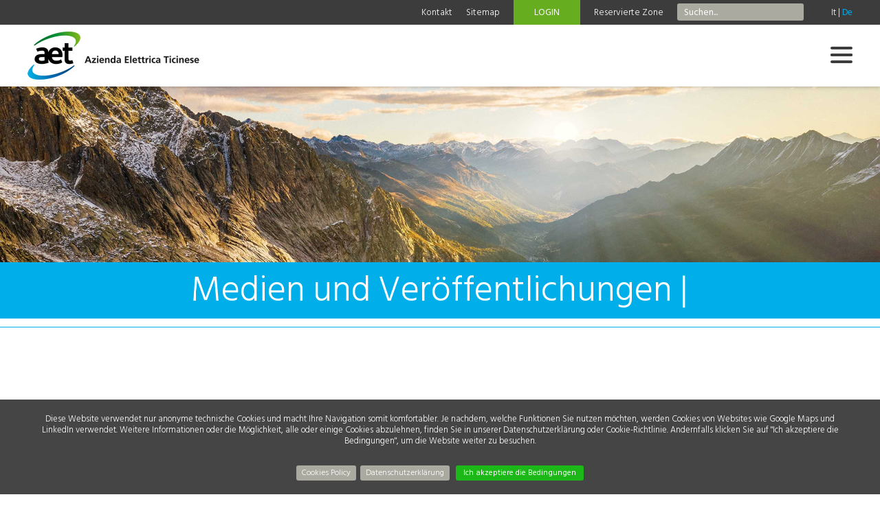

--- FILE ---
content_type: text/html; charset=UTF-8
request_url: https://www.aet.ch/DE/Effektivitt-der-Vogelschutzmassnahmen-des-Gotthard-Windparks-besttigt-48d98f00?vis=3
body_size: 19557
content:
<!DOCTYPE html PUBLIC "-//W3C//DTD XHTML 1.0 Transitional//EN" "http://www.w3.org/TR/xhtml1/DTD/xhtml1-transitional.dtd">
<html xmlns="http://www.w3.org/1999/xhtml"><head>




<meta http-equiv="X-UA-Compatible" content="IE=edge" />
<meta property="og:image" content="https://aet.ch/imgcache/69_00a7c6aa344/1800_200_200_02c0012a6a.png" />
<!-- Matomo -->
<script>
  var _paq = window._paq = window._paq || [];
  /* tracker methods like "setCustomDimension" should be called before "trackPageView" */
  _paq.push(['trackPageView']);
  _paq.push(['enableLinkTracking']);
  (function() {
    var u="//www.aet.ch/matomo/";
    _paq.push(['setTrackerUrl', u+'matomo.php']);
    _paq.push(['setSiteId', '1']);
    var d=document, g=d.createElement('script'), s=d.getElementsByTagName('script')[0];
    g.async=true; g.src=u+'matomo.js'; s.parentNode.insertBefore(g,s);
  })();
</script>
<!-- End Matomo Code -->

<meta http-equiv="Content-Type" content="text/html; charset=UTF-8" />


<base href="https://www.aet.ch/" />




<title>Dettaglio comunicato AET - AET</title>
<meta name="description" content="Die Azienda Elettrica Ticinese, AET, ist eine staatliche Gesellschaft, die 1958 vom Kanton Tessin gegründet wurde, um für die Produktion und den Vertrieb von Strom zu sorgen." />





<meta property="og:title" content="Dettaglio comunicato AET - AET" />
<meta name="twitter:title" content="Dettaglio comunicato AET - AET" />



<meta property="og:url" content="https://www.aet.ch/DE/Effektivitt-der-Vogelschutzmassnahmen-des-Gotthard-Windparks-besttigt-48d98f00" />
<meta property="og:type" content="website" />
<meta property="og:description" content="Die Azienda Elettrica Ticinese, AET, ist eine staatliche Gesellschaft, die 1958 vom Kanton Tessin gegründet wurde, um für die Produktion und den Vertrieb von Strom zu sorgen." />
<meta name="twitter:description" content="Die Azienda Elettrica Ticinese, AET, ist eine staatliche Gesellschaft, die 1958 vom Kanton Tessin gegründet wurde, um für die Produktion und den Vertrieb von Strom zu sorgen." />



<meta name="keywords" content="Azienda Elettrica Ticinese, Energiehandel, Energie, Strom, Trading, Ökologische Produkte, Ökologie, Dienstleistungen, Netz, Produktion, Werte, Ausbildung, Karriere, Kanton, Tessin, Wasserkraft, Photovoltaikanlagen, Photovoltaik, laet, Gründungsgesetz der Azienda elettrica ticinese, tìacqua, tìsole, tìnatura, naturemade star, naturemade basic, Sonnenenergie, Swisshydro, Erneuerbare, AET, , " />

<link rel="shortcut icon" type="image/ico" href="./imgcache/296_0147ca93ab6/1990_64_64_4cd5fb8127.ico" />




        
        <style type="text/css">

        

        .Menu_c18572_1 > ul > li,
         .Menu_c18572_2 > ul > li,
         .Menu_c18572_3 > ul > li {
            position: relative;
        }

        .Menu_c18572_1 > ul > li {
            float: left;
        }
        
         .Menu_c18572_2 > ul {
            position: absolute;
        }

        

        @-webkit-keyframes animazioneMenu_c18572 {
            0%   { display:  none; opacity: 0; }
            1%   { display: block; opacity: 0; }
            100% { display: block; opacity: 1; }
        }
        @-moz-keyframes animazioneMenu_c18572 {
            0%   { display:  none; opacity: 0; }
            1%   { display: block; opacity: 0; }
            100% { display: block; opacity: 1; }
        }
        @-ms-keyframes animazioneMenu_c18572 {
            0%   { display:  none; opacity: 0; }
            1%   { display: block; opacity: 0; }
            100% { display: block; opacity: 1; }
        }
        @-o-keyframes animazioneMenu_c18572 {
            0%   { display:  none; opacity: 0; }
            1%   { display: block; opacity: 0; }
            100% { display: block; opacity: 1; }
        }
        @keyframes animazioneMenu_c18572 {
            0%   { display:  none; opacity: 0; }
            1%   { display: block; opacity: 0; }
            100% { display: block; opacity: 1; }
        }

        .Menu_c18572_1 > ul > li > div {
            display: none;
        }

        .Menu_c18572_1 > ul > li:hover > div {
            display: block;
            position: absolute;
            left: 0;
            bottom: 0;
            
            -webkit-animation-duration: 0.2s;
            -webkit-animation-name: animazioneMenu_c18572;
            -moz-animation-duration: 0.2s;
            -moz-animation-name: animazioneMenu_c18572;
            -ms-animation-duration: 0.2s;
            -ms-animation-name: animazioneMenu_c18572;
            -o-animation-duration: 0.2s;
            -o-animation-name: animazioneMenu_c18572;
            animation-duration: 0.2s;
            animation-name: animazioneMenu_c18572;

        }
        



        
        </style>
                
        <style type="text/css">

        .Menu_c18572_1 * {
            margin: 0px;
            padding: 0px;
            border: 0px;
            list-style-type: none;
        }
        
        .Menu_c18572_1 > ul > li > a,
        .Menu_c18572_1 > ul > li > span,
        .Menu_c18572_1 > ul > li > h1, 
        .Menu_c18572_1 > ul > li > h2, 
        .Menu_c18572_1 > ul > li > h3, 
        .Menu_c18572_1 > ul > li > h4, 
        .Menu_c18572_1 > ul > li > h5, 
        .Menu_c18572_1 > ul > li > h6,
        .Menu_c18572_2 > ul > li > a, 
        .Menu_c18572_2 > ul > li > span, 
        .Menu_c18572_2 > ul > li > h1, 
        .Menu_c18572_2 > ul > li > h2, 
        .Menu_c18572_2 > ul > li > h3, 
        .Menu_c18572_2 > ul > li > h4, 
        .Menu_c18572_2 > ul > li > h5, 
        .Menu_c18572_2 > ul > li > h6,
        .Menu_c18572_3 > ul > li > a, 
        .Menu_c18572_3 > ul > li > span, 
        .Menu_c18572_3 > ul > li > h1, 
        .Menu_c18572_3 > ul > li > h2, 
        .Menu_c18572_3 > ul > li > h3, 
        .Menu_c18572_3 > ul > li > h4, 
        .Menu_c18572_3 > ul > li > h5, 
        .Menu_c18572_3 > ul > li > h6 {
            display: inline-block;
            position: relative;
        }

        .Menu_c18572_1 {
            z-index: 1;
        }
        .Menu_c18572_2 {
            z-index: 2;
        }
        .Menu_c18572_3 {
            z-index: 3;
        }
        
        .Menu_c18572_1 > ul {
            z-index: 1;
        }
        .Menu_c18572_2 > ul {
            z-index: 2;
        }
        .Menu_c18572_3 > ul {
            z-index: 3;
        }
        
        
        </style>
                
        <style type="text/css">

        

        .Menu_c18572_1 > ul > #Menu_c18572_item_292,
        #Menu_c18572_item_292 .Menu_c18572_2 > ul > li,
        #Menu_c18572_item_292 .Menu_c18572_3 > ul > li {
            position: relative;
        }

        .Menu_c18572_1 > ul > #Menu_c18572_item_292 {
            float: left;
        }
        
        #Menu_c18572_item_292 .Menu_c18572_2 > ul {
            position: absolute;
        }

        

        @-webkit-keyframes animazioneMenu_c18572_292 {
            0%   { display:  none; opacity: 0; }
            1%   { display: block; opacity: 0; }
            100% { display: block; opacity: 1; }
        }
        @-moz-keyframes animazioneMenu_c18572_292 {
            0%   { display:  none; opacity: 0; }
            1%   { display: block; opacity: 0; }
            100% { display: block; opacity: 1; }
        }
        @-ms-keyframes animazioneMenu_c18572_292 {
            0%   { display:  none; opacity: 0; }
            1%   { display: block; opacity: 0; }
            100% { display: block; opacity: 1; }
        }
        @-o-keyframes animazioneMenu_c18572_292 {
            0%   { display:  none; opacity: 0; }
            1%   { display: block; opacity: 0; }
            100% { display: block; opacity: 1; }
        }
        @keyframes animazioneMenu_c18572_292 {
            0%   { display:  none; opacity: 0; }
            1%   { display: block; opacity: 0; }
            100% { display: block; opacity: 1; }
        }

        .Menu_c18572_1 > ul > #Menu_c18572_item_292 > div {
            display: none;
        }

        .Menu_c18572_1 > ul > #Menu_c18572_item_292:hover > div {
            display: block;
            position: absolute;
            left: 0;
            bottom: 0;
            
            -webkit-animation-duration: 0.2s;
            -webkit-animation-name: animazioneMenu_c18572_292;
            -moz-animation-duration: 0.2s;
            -moz-animation-name: animazioneMenu_c18572_292;
            -ms-animation-duration: 0.2s;
            -ms-animation-name: animazioneMenu_c18572_292;
            -o-animation-duration: 0.2s;
            -o-animation-name: animazioneMenu_c18572_292;
            animation-duration: 0.2s;
            animation-name: animazioneMenu_c18572_292;

        }
        



        
        </style>
                
        <style type="text/css">

        .Menu_c10280_1 * {
            margin: 0px;
            padding: 0px;
            border: 0px;
            list-style-type: none;
        }
        
        .Menu_c10280_1 > ul > li > a,
        .Menu_c10280_1 > ul > li > span,
        .Menu_c10280_1 > ul > li > h1, 
        .Menu_c10280_1 > ul > li > h2, 
        .Menu_c10280_1 > ul > li > h3, 
        .Menu_c10280_1 > ul > li > h4, 
        .Menu_c10280_1 > ul > li > h5, 
        .Menu_c10280_1 > ul > li > h6,
        .Menu_c10280_2 > ul > li > a, 
        .Menu_c10280_2 > ul > li > span, 
        .Menu_c10280_2 > ul > li > h1, 
        .Menu_c10280_2 > ul > li > h2, 
        .Menu_c10280_2 > ul > li > h3, 
        .Menu_c10280_2 > ul > li > h4, 
        .Menu_c10280_2 > ul > li > h5, 
        .Menu_c10280_2 > ul > li > h6,
        .Menu_c10280_3 > ul > li > a, 
        .Menu_c10280_3 > ul > li > span, 
        .Menu_c10280_3 > ul > li > h1, 
        .Menu_c10280_3 > ul > li > h2, 
        .Menu_c10280_3 > ul > li > h3, 
        .Menu_c10280_3 > ul > li > h4, 
        .Menu_c10280_3 > ul > li > h5, 
        .Menu_c10280_3 > ul > li > h6 {
            display: inline-block;
            position: relative;
        }

        .Menu_c10280_1 {
            z-index: 1;
        }
        .Menu_c10280_2 {
            z-index: 2;
        }
        .Menu_c10280_3 {
            z-index: 3;
        }
        
        .Menu_c10280_1 > ul {
            z-index: 1;
        }
        .Menu_c10280_2 > ul {
            z-index: 2;
        }
        .Menu_c10280_3 > ul {
            z-index: 3;
        }
        
        
        </style>
                
        <style type="text/css">

        .Menu_c21217_1 * {
            margin: 0px;
            padding: 0px;
            border: 0px;
            list-style-type: none;
        }
        
        .Menu_c21217_1 > ul > li > a,
        .Menu_c21217_1 > ul > li > span,
        .Menu_c21217_1 > ul > li > h1, 
        .Menu_c21217_1 > ul > li > h2, 
        .Menu_c21217_1 > ul > li > h3, 
        .Menu_c21217_1 > ul > li > h4, 
        .Menu_c21217_1 > ul > li > h5, 
        .Menu_c21217_1 > ul > li > h6,
        .Menu_c21217_2 > ul > li > a, 
        .Menu_c21217_2 > ul > li > span, 
        .Menu_c21217_2 > ul > li > h1, 
        .Menu_c21217_2 > ul > li > h2, 
        .Menu_c21217_2 > ul > li > h3, 
        .Menu_c21217_2 > ul > li > h4, 
        .Menu_c21217_2 > ul > li > h5, 
        .Menu_c21217_2 > ul > li > h6,
        .Menu_c21217_3 > ul > li > a, 
        .Menu_c21217_3 > ul > li > span, 
        .Menu_c21217_3 > ul > li > h1, 
        .Menu_c21217_3 > ul > li > h2, 
        .Menu_c21217_3 > ul > li > h3, 
        .Menu_c21217_3 > ul > li > h4, 
        .Menu_c21217_3 > ul > li > h5, 
        .Menu_c21217_3 > ul > li > h6 {
            display: inline-block;
            position: relative;
        }

        .Menu_c21217_1 {
            z-index: 1;
        }
        .Menu_c21217_2 {
            z-index: 2;
        }
        .Menu_c21217_3 {
            z-index: 3;
        }
        
        .Menu_c21217_1 > ul {
            z-index: 1;
        }
        .Menu_c21217_2 > ul {
            z-index: 2;
        }
        .Menu_c21217_3 > ul {
            z-index: 3;
        }
        
        
        </style>
                
        <style type="text/css">

        .Menu_c18589_1 * {
            margin: 0px;
            padding: 0px;
            border: 0px;
            list-style-type: none;
        }
        
        .Menu_c18589_1 > ul > li > a,
        .Menu_c18589_1 > ul > li > span,
        .Menu_c18589_1 > ul > li > h1, 
        .Menu_c18589_1 > ul > li > h2, 
        .Menu_c18589_1 > ul > li > h3, 
        .Menu_c18589_1 > ul > li > h4, 
        .Menu_c18589_1 > ul > li > h5, 
        .Menu_c18589_1 > ul > li > h6,
        .Menu_c18589_2 > ul > li > a, 
        .Menu_c18589_2 > ul > li > span, 
        .Menu_c18589_2 > ul > li > h1, 
        .Menu_c18589_2 > ul > li > h2, 
        .Menu_c18589_2 > ul > li > h3, 
        .Menu_c18589_2 > ul > li > h4, 
        .Menu_c18589_2 > ul > li > h5, 
        .Menu_c18589_2 > ul > li > h6,
        .Menu_c18589_3 > ul > li > a, 
        .Menu_c18589_3 > ul > li > span, 
        .Menu_c18589_3 > ul > li > h1, 
        .Menu_c18589_3 > ul > li > h2, 
        .Menu_c18589_3 > ul > li > h3, 
        .Menu_c18589_3 > ul > li > h4, 
        .Menu_c18589_3 > ul > li > h5, 
        .Menu_c18589_3 > ul > li > h6 {
            display: inline-block;
            position: relative;
        }

        .Menu_c18589_1 {
            z-index: 1;
        }
        .Menu_c18589_2 {
            z-index: 2;
        }
        .Menu_c18589_3 {
            z-index: 3;
        }
        
        .Menu_c18589_1 > ul {
            z-index: 1;
        }
        .Menu_c18589_2 > ul {
            z-index: 2;
        }
        .Menu_c18589_3 > ul {
            z-index: 3;
        }
        
        
        </style>
        
					
<script type="text/javascript">

var cookieDiv;

function displayCookieDiv(){
	
	var contentSopra = {"text":"<p>Diese Website verwendet nur anonyme technische Cookies und macht Ihre Navigation somit komfortabler. Je nachdem, welche Funktionen Sie nutzen m&ouml;chten, werden Cookies von Websites wie Google Maps und LinkedIn verwendet. Weitere Informationen oder die M&ouml;glichkeit, alle oder einige Cookies abzulehnen, finden Sie in unserer Datenschutzerkl&auml;rung oder Cookie-Richtlinie. Andernfalls klicken Sie auf \"Ich akzeptiere die Bedingungen\", um die Website weiter zu besuchen.<\/p>\r\n<div class=\"PolicyBtDiv\"><a class=\"BtPolicy\" href=\"..\/DE\/Cookie-Policy-c8525200\">Cookies Policy<\/a>&nbsp;&nbsp;&nbsp;&nbsp;&nbsp;&nbsp; <a class=\"BtPolicy\" href=\"..\/Datenschutzerklaerung\">Datenschutzerkl&auml;rung<\/a><\/div>"};
	var contentSotto = {"text":"\t\t\t\t\t\n<div style=\"text-align: center\">\n<input type=\"button\" value=\" INFO \" class=\"___eucookieInfoButton\" onclick=\"window.open('\/privacy.php?lng=3', '_blank')\" \/>\n&nbsp;&nbsp;&nbsp;&nbsp;&nbsp;&nbsp;\n<input type=\"button\" value=\" Ich akzeptiere die Bedingungen \" class=\"___eucookieOkButton\" onclick=\"setEUcookie()\" \/>\n"};

	cookieDiv = document.createElement('DIV');
	cookieDiv.className = '___eucookiePopup';
	cookieDiv.style.position = 'fixed';
	cookieDiv.style.marginLeft = 'auto';
	cookieDiv.style.marginRight = 'auto';
	cookieDiv.style.zIndex = 999999;
	
	cookieDiv.innerHTML = contentSopra['text'] + contentSotto['text'];
	document.body.appendChild(cookieDiv);
}

function setEUcookie(){
	var d = new Date();
	d.setFullYear(d.getFullYear() + 1);
	document.cookie="eucookie=patatrac; expires=" + d.toUTCString() + "; path=/";
	document.body.removeChild(cookieDiv);
}

if (window.attachEvent) window.attachEvent('onload', displayCookieDiv );
else if (window.addEventListener) window.addEventListener('load', displayCookieDiv, true);

</script>					



<link href="https://www.aet.ch/AAjax.css" rel="stylesheet" type="text/css" />
<link href="css.php?tipo=body_body,link,span,testi&amp;substalign=%3Dcenter&amp;h1=Titolo-H1&amp;h2=Titolo-H2&amp;h3=Titolo-H3&amp;h4=Titolo-H4&amp;vis=3&amp;rif=18a57729d6" rel="stylesheet" type="text/css" />







<script language="javascript" type="text/javascript" src="https://www.aet.ch/popcal_js/j/brw.js"></script>
<script language="javascript" type="text/javascript" src="https://www.aet.ch/popcal_js/j/go.js"></script>
<script language="javascript" type="text/javascript" src="https://www.aet.ch/popcal_js/j/functions.js"></script>

<script language="javascript" type="text/javascript">


var fd_lng = "3";
var fd_node = "325";
var fd_url2suppl = "";
var fd_wmaxgalle = "600";
var fd_hmaxgalle = "600";
var Indi_Popup_Da_Modello = 0;

</script>
<script language="javascript" src="https://www.aet.ch/sitejs_static.js?v=1764236393" type="text/javascript"></script>
<script language="javascript" src="https://www.aet.ch/AAjax/AAjax.js" type="text/javascript"></script>
<script language="javascript" src="https://www.aet.ch/AAjax/AAjax_Table.js" type="text/javascript"></script>
<script language="javascript" src="https://www.aet.ch/AAjax/AAjax_Calendar.js" type="text/javascript"></script>





<script language="javascript" type="text/javascript">
//<![CDATA[


nimgs18604=3;
currimg18604=0;
previmg18604=2;

isattivo18604=1;
direzione18604=0;
tempo_attesa18604=6000;
tempo_trans18604=50;
cur_position18604=0;
delta18604=8;
toolbars2_delta18604=0;
toolbars2_do_loop18604=0;
var slidesExtraArr18604 = [{"sleep":0},{"sleep":0},{"sleep":0}];
toolbars2_msec_fade18604=50;
curPosToolbar21Delta_18604=1;
curPosToolbar22Delta_18604=1;

var ctime18604 = null;
var t21time18604 = null;
var t22time18604 = null;

var infotoolbar18604 = new Array();


/*function showdebug(txt) {
    window.AssoloUtils.debug("GALLE "+txt);
}*/


function clearAllTimeouts18604(){
  if (ctime18604){
    clearTimeout(ctime18604);
    ctime18604=null;
  }
  if (t21time18604){
    clearTimeout(t21time18604);
    t21time18604=null;
  }
  if (t22time18604){
    clearTimeout(t22time18604);
    t22time18604=null;
  }
}



function gotoSlide18604(quale)
{
	if (quale != currimg18604)
	{
		if (ctime18604) {
			clearTimeout(ctime18604);
			ctime18604 = null;
		}

		//var predivnum = currimg18604;
		previmg18604=currimg18604;
		currimg18604 = quale;
		cur_position18604=0;
		slide_update18604(currimg18604, direzione18604, previmg18604, true);
	}

}

var widthDToolbar21_18604 = 0;
var lastImgWidthToolbar21_18604 = 1;
var curPosToolbar21_18604 = 0;
var maxPosToolbar21_18604 = 0;
var imgPosToolbar21_18604 = new Array();
function moveToolbar21_18604(quale)
{
	if (quale == "left") {
		var el = document.getElementById("lefttoolbar21_18604");
		el.className = "";
		updateToolbar21_18604(1);
	} else { // right
		var el = document.getElementById("righttoolbar21_18604");
		el.className = "";
		
		updateToolbar21_18604(0);
	}
}

var CurDelta21_18604 = 0;
var elL21_18604 = null;
var elR21_18604 = null;
function updateToolbar21_18604(direzione)
{
	var x;
	var Delta = curPosToolbar21Delta_18604;
	
	if (toolbars2_do_loop18604) { // looping
		if (direzione)
		{
			curPosToolbar21_18604=curPosToolbar21_18604-Delta;
			if (curPosToolbar21_18604 < 0)
				curPosToolbar21_18604 = maxPosToolbar21_18604+curPosToolbar21_18604; // ????		 3*toolbars2_delta18604 		???
		} else { // right
			curPosToolbar21_18604=curPosToolbar21_18604+Delta;
			if (curPosToolbar21_18604 >= (maxPosToolbar21_18604)){
				curPosToolbar21_18604 = curPosToolbar21_18604-maxPosToolbar21_18604;
                        }
		}
		
		k = ( curPosToolbar21_18604 + widthDToolbar21_18604)-maxPosToolbar21_18604;
		for(i=0;i<=nimgs18604;i++) 
		{
			el = document.getElementById("slidetoolbar21_imgage"+i+"_18604");
			if (el) 
			{
				if ((k > 0) && (k > imgPosToolbar21_18604[i])) {
					x = imgPosToolbar21_18604[i]-curPosToolbar21_18604+maxPosToolbar21_18604;
				} else {
					x = imgPosToolbar21_18604[i]-curPosToolbar21_18604;
				}					
				
				el.style.left = x+"px";
			}
		}	
	} else { // dont loop
		if (direzione) 
		{
			curPosToolbar21_18604=curPosToolbar21_18604-Delta;
			if (curPosToolbar21_18604 < 0)
				curPosToolbar21_18604 = 0;
		} else { // right
			curPosToolbar21_18604=curPosToolbar21_18604+Delta;
//			if (curPosToolbar21_18604 >= (maxPosToolbar21_18604-(widthDToolbar21_18604+3*toolbars2_delta18604))) // ????		 3*toolbars2_delta18604 		???
//				curPosToolbar21_18604 = maxPosToolbar21_18604-(widthDToolbar21_18604+3*toolbars2_delta18604);	 // ????		 3*toolbars2_delta18604 		???
                
			if (curPosToolbar21_18604 >= (maxPosToolbar21_18604-(widthDToolbar21_18604+toolbars2_delta18604)))
				curPosToolbar21_18604 = maxPosToolbar21_18604-(widthDToolbar21_18604+toolbars2_delta18604);
		}
		
		for(i=0;i<=nimgs18604;i++) 
		{
			el = document.getElementById("slidetoolbar21_imgage"+i+"_18604");
			if (el) {
				x = imgPosToolbar21_18604[i]-curPosToolbar21_18604;
				el.style.left = x+"px";
			}
		}
	}

	var dir = direzione;
	t21time18604 = setTimeout( function () { updateToolbar21_18604(dir); }, toolbars2_msec_fade18604);

}


var widthDToolbar22_18604 = 0;
var lastImgWidthToolbar22_18604 = 1;
var curPosToolbar22_18604 = 0;
var maxPosToolbar22_18604 = 0;
var imgPosToolbar22_18604 = new Array();
function moveToolbar22_18604(quale)
{
	if (quale == "left") {
		var el = document.getElementById("lefttoolbar22_18604");
		el.className = "";
		
		updateToolbar22_18604(1);
		
	} else { // right
		var el = document.getElementById("righttoolbar22_18604");
		el.className = "";
		
		updateToolbar22_18604(0);
		
	}
}

var CurDelta22_18604 = 0;
var elL22_18604 = null;
var elR22_18604 = null;
function updateToolbar22_18604(direzione)
{
	var x;
	var Delta = curPosToolbar22Delta_18604;
	if (toolbars2_do_loop18604) { // looping
		if (direzione) 
		{
			curPosToolbar22_18604=curPosToolbar22_18604-Delta;
			if (curPosToolbar22_18604 < 0) 
				curPosToolbar22_18604 = maxPosToolbar22_18604+curPosToolbar22_18604; // ????		 3*toolbars2_delta18604 		???
		} else { // right
			curPosToolbar22_18604=curPosToolbar22_18604+Delta;
			if (curPosToolbar22_18604 >= (maxPosToolbar22_18604))
				curPosToolbar22_18604 = curPosToolbar22_18604-maxPosToolbar22_18604;
		}
		
		k = ( curPosToolbar22_18604 + widthDToolbar22_18604)-maxPosToolbar22_18604;
		for(i=0;i<=nimgs18604;i++) 
		{
			el = document.getElementById("slidetoolbar22_imgage"+i+"_18604");
			if (el) 
			{
				if ((k > 0) && (k > imgPosToolbar22_18604[i])) {
					x = imgPosToolbar22_18604[i]-curPosToolbar22_18604+maxPosToolbar22_18604;
				} else {
					x = imgPosToolbar22_18604[i]-curPosToolbar22_18604;
				}
				
				el.style.left = x+"px";
			}
		}	
	} else { // dont loop
		if (direzione) 
		{
			curPosToolbar22_18604=curPosToolbar22_18604-Delta;
			if (curPosToolbar22_18604 < 0) 
				curPosToolbar22_18604 = 0;
		} else { // right
			curPosToolbar22_18604=curPosToolbar22_18604+Delta;
			if (curPosToolbar22_18604 >= (maxPosToolbar22_18604-(widthDToolbar22_18604+3*toolbars2_delta18604))) // ????		 3*toolbars2_delta18604 		???
				curPosToolbar22_18604 = maxPosToolbar22_18604-(widthDToolbar22_18604+3*toolbars2_delta18604);	 // ????		 3*toolbars2_delta18604 		???
		}
		
		for(i=0;i<=nimgs18604;i++) 
		{
			el = document.getElementById("slidetoolbar22_imgage"+i+"_18604");
			if (el) {
				x = imgPosToolbar22_18604[i]-curPosToolbar22_18604;
				el.style.left = x+"px";
			}
		}
	}

	
	var dir = direzione;
	t22time18604 = setTimeout( function () { updateToolbar22_18604(dir); }, toolbars2_msec_fade18604);
}


function updateToolbarClass18604()
{
	var el;
	if (document.getElementById("slidetoolbar21_18604")) 
	{
		for(i=0;i<=nimgs18604;i++) 
		{
			el = document.getElementById("slidetoolbar21_imgage"+i+"_18604");
			if (el) {
				if (currimg18604 == i) {
					el.className = "";
				} else {
					el.className = "";
				}
			}
		}
	}
	if (document.getElementById("slidetoolbar22_18604"))
	{
		for(i=0;i<=nimgs18604;i++) 
		{
			el = document.getElementById("slidetoolbar22_imgage"+i+"_18604");
			if (el) {
				if (currimg18604 == i) {
					el.className = "";
				} else {
					el.className = "";
				}
			}
		}
	}
	for(i=0;i<=nimgs18604;i++) 
	{
		el = document.getElementById("slidetoolbar11_link"+i+"_18604");
		if (el) {
			if (currimg18604 == i) {
				el.className = "";
				el.parentNode.className = "";
			} else {
				el.className = "";
				el.parentNode.className = "";
			}
		}
		el = document.getElementById("slidetoolbar12_link"+i+"_18604");
		if (el) {
			if (currimg18604 == i) {
				el.className = "";
				el.parentNode.className = "";
			} else {
				el.className = "";
				el.parentNode.className = "";
			}
		}
	}
}

function restoreToolbar21_18604(quale)
{
	if (quale == "left") {
		var el = document.getElementById("lefttoolbar21_18604");
		el.className = "";
	} else { // right
		var el = document.getElementById("righttoolbar21_18604");
		el.className = "";
	}

	if (t21time18604) {
		clearTimeout(t21time18604);
		t21time18604 = null;
	}
}

function restoreToolbar22_18604(quale)
{
	if (quale == "left") {
		var el = document.getElementById("lefttoolbar22_18604");
		el.className = "";
	} else { // right
		var el = document.getElementById("righttoolbar22_18604");
		el.className = "";
	}
	
	if (t22time18604) {
		clearTimeout(t22time18604);
		t22time18604 = null;
	}	
}

function slide_precedente18604()
{

	if (ctime18604) {
		clearTimeout(ctime18604);
		ctime18604 = null;
	}

	previmg18604=currimg18604;

	if (direzione18604 == 0) { // top
		tmpdir = 2;
		currimg18604--;
	} else if (direzione18604 == 1) { // right
		tmpdir = 3;
		currimg18604--;
	} else if (direzione18604 == 2) { // bottom
		tmpdir = 0;
		currimg18604++;
	} else { //if (direzione18604 == 3) { // left
		tmpdir = 1;
		currimg18604++;
	}

	if (currimg18604 < 0) {
		currimg18604 = nimgs18604-1;
	} else if (currimg18604 >= nimgs18604) {
		currimg18604 = 0;
	}

	cur_position18604=0;
	slide_update18604(currimg18604, tmpdir, previmg18604);
}

function slide_prossima18604()
{
	if (ctime18604) {
		clearTimeout(ctime18604);
		ctime18604 = null;
	}

	previmg18604=currimg18604;

	if (direzione18604 == 0) { // top
		currimg18604++;
	} else if (direzione18604 == 1) { // right
		currimg18604++;
	} else if (direzione18604 == 2) { // bottom
		currimg18604--;
	} else { //if (direzione18604 == 3) { // left
		currimg18604--;
	}

	if (currimg18604 < 0) {
		currimg18604 = nimgs18604-1;
	} else if (currimg18604 >= nimgs18604) {
		currimg18604 = 0;
	}
	
	cur_position18604=0;
	slide_update18604(currimg18604, direzione18604, previmg18604);
}

function slide_inizio18604()
{
		if (!(((direzione18604 < 2) && (currimg18604==0)) ||
	     ((direzione18604 > 1) && (currimg18604==nimgs18604-1)) ))
	{
		if (ctime18604) {
			clearTimeout(ctime18604);
			ctime18604 = null;
		}

		previmg18604=currimg18604;

		if (direzione18604 == 0) { // top
			currimg18604=0;
		} else if (direzione18604 == 1) { // right
			currimg18604=0;
		} else if (direzione18604 == 2) { // bottom
			currimg18604=nimgs18604-1;
		} else { //if (direzione18604 == 3) { // left
			currimg18604=0;
		}

		cur_position18604=0;
		slide_update18604(currimg18604, direzione18604, previmg18604);
	}
}
function slide_fine18604() 
{
	if (!(((direzione18604 < 2) && (currimg18604==nimgs18604-1)) ||
	     ((direzione18604 > 1) && (currimg18604==0)) ))
	{
		if (ctime18604) {
			clearTimeout(ctime18604);
			ctime18604 = null;
		}
		
		previmg18604=currimg18604;

		if (direzione18604 == 0) { // top
			currimg18604=nimgs18604-1;
		} else if (direzione18604 == 1) { // right
			currimg18604=nimgs18604-1;
		} else if (direzione18604 == 2) { // bottom
			currimg18604=0;
		} else { //if (direzione18604 == 3) { // left
			currimg18604=0;
		}

		cur_position18604=0;
		slide_update18604(currimg18604, direzione18604, previmg18604);
	}
}

function slide_playpause18604() 
{
	if (ctime18604) {
		clearTimeout(ctime18604);
		ctime18604 = null;
	}
	

	//showdebug("\n<br>slide_playpause18604()");
	var play1 = document.getElementById("btn_slide_playpause1_18604");
	var play2 = document.getElementById("btn_slide_playpause2_18604");
	if (isattivo18604) { // pause
		if (play1) {
			play1.src = "img???";
		}
		if (play2) {
			play2.src = "img???";
		}
		isattivo18604 = 0;
	} else { // play
		if (play1) {
			play1.src = "img???";
		}
		if (play2) {
			play2.src = "img???";
		}

		isattivo18604 = 1;
		cur_position18604=0;
		
		
		ctime18604 = setTimeout( function () {
			if (direzione18604 == 0) { // top
				currimg18604++;
			} else if (direzione18604 == 1) { // right
				currimg18604++;
			} else if (direzione18604 == 2) { // bottom
				currimg18604--;
			} else { //if (direzione18604 == 3) { // left
				currimg18604--;
			}
			if (currimg18604 < 0) {
				currimg18604 = nimgs18604-1;
			} else if (currimg18604 >= nimgs18604) {
				currimg18604 = 0;
			}
			slide_update18604(currimg18604, direzione18604);
		}, tempo_attesa18604);
	}
}

function forsefinecorsa18604(currimg, nimgs){
  fc=0;
  out=currimg;
  if (currimg<0){
    fc=1;
    out=nimgs-1;
  }
  else if (currimg>=nimgs){
    fc=1;
    out=0;
  }


  return out;
}

function slide_update18604(curimg, direzione, predivnum2) {
	if (curimg == currimg18604) { // no changes were made
		if (tempo_trans18604 == 0) { // tipo_transizione = nessuna
			var curdiv = null;
			for(i=0;i<nimgs18604;i++) {
				curdiv = document.getElementById("slidediv"+i+"_18604");
				if (i==curimg) {
					curdiv.style.display = "inline";
				} else {
					curdiv.style.display = "none";
				}
			}
			updateToolbarClass18604();
		} else {

			function setOpacity(el, opacity) {
                            if (el){
				el.style.opacity = (opacity / 100);
				el.style.MozOpacity = (opacity / 100);
				el.style.KhtmlOpacity = (opacity / 100);
				el.style.filter = "alpha(opacity=" + opacity + ")";
                            }
			}

			var predivnum;
			if ( typeof(predivnum2) == 'undefined')
			{
				if (direzione >= 2) { // backward
					predivnum = curimg+1;
				} else { // forward
					predivnum = curimg-1;
				}
			} else {
				predivnum = predivnum2;
			}

			if (predivnum < 0) {
				predivnum = nimgs18604-1;
			} else if (predivnum >= nimgs18604) {
				predivnum = 0;
			}

			var prediv = document.getElementById("slidediv"+predivnum+"_18604");
			var curdiv = document.getElementById("slidediv"+curimg+"_18604");

			if (cur_position18604==0) { // inizializzazione
				for(i=0;i<nimgs18604;i++) {
					if ((i!=curimg) && (i!=predivnum)) {
						document.getElementById("slidediv"+i+"_18604").style.display = "none";

					}
				}

				cur_position18604+=delta18604;
				setOpacity(curdiv, cur_position18604);
				setOpacity(prediv, 100-cur_position18604);
				//prediv.style.zIndex = -1;
				//curdiv.style.zIndex = parseInt(prediv.style.zIndex)+1;
				prediv.style.display = "inline";
				curdiv.style.display = "inline";

				//showdebug("\n<br>["+cur_position18604+"] curdiv=["+curimg+"] prediv=["+predivnum+"] INI("+direzione+") zC=["+curdiv.style.zIndex+"] zP=["+prediv.style.zIndex+"]");
				setTimeout( function () { slide_update18604(curimg, direzione, predivnum2) }, tempo_trans18604);
			} else {
				cur_position18604+=delta18604;
				if (cur_position18604 < 100)
				{
					//showdebug("\n<br>["+cur_position18604+"] curdiv=["+curimg+"] prediv=["+predivnum+"]");
					setOpacity(curdiv, cur_position18604);
					setOpacity(prediv, 100-cur_position18604);

					setTimeout( function () { slide_update18604(curimg, direzione, predivnum2) }, tempo_trans18604);
				} else { // fine
					//showdebug("\n<br>BBBB["+cur_position18604+"] curdiv=["+curimg+"] prediv=["+predivnum+"] -> slidediv"+predivnum+"_18604 -> ["+document.getElementById("slidediv"+predivnum+"_18604")+"] FINE");
					prediv.style.display = "none";

					setOpacity(curdiv, 100);
					setOpacity(prediv, 0);

					updateToolbarClass18604();

					cur_position18604=0;
					conta18604++;
					
//					if ((conta18604 >= nimgs18604) && (!1))
					if ((conta18604 >= nimgs18604 - 1) && (!1))
						isattivo18604 = 0;

					
					if (isattivo18604){
						var nextImg = currimg18604;
						if (direzione18604 >= 2) { // backward
							nextImg--;
						} else { // forward
							nextImg++;
						}
						if (nextImg < 0) {
							nextImg = nimgs18604-1;
						} else if (nextImg >= nimgs18604) {
							nextImg = 0;
						}
						var tempoAttesa = getTempoAttesa18604(nextImg);
						var myVideoTags = curdiv.getElementsByTagName('VIDEO');
						if (myVideoTags.length){
							setTimeout(function(){
								myVideoTags[0].pause();
								myVideoTags[0].currentTime = 0;
							}, tempoAttesa + 1000);
							myVideoTags[0].play();
						}
							
						ctime18604 = setTimeout( function () {
							predivnum = currimg18604;
							if (curimg == currimg18604) { // no changes were made
								currimg18604 = nextImg;
								slide_update18604(currimg18604, direzione18604, predivnum);
							}
						}, tempoAttesa);
					}
				}
			}

		}
	}
}

var conta18604 = 0;

function getTempoAttesa18604(imgIndex){
	var sleepTime = tempo_attesa18604;
	if (slidesExtraArr18604[currimg18604])
		if (slidesExtraArr18604[currimg18604].sleep)
			sleepTime = slidesExtraArr18604[currimg18604].sleep;
	return sleepTime;
}



function galle18604_onload() {

var tempoAttesa = getTempoAttesa18604(0);
var curdiv = document.getElementById("slidediv0" + "_18604");
var myVideoTags = curdiv.getElementsByTagName('VIDEO');
if (myVideoTags.length){
	setTimeout(function(){
		myVideoTags[0].pause();
		myVideoTags[0].currentTime = 0;
	}, tempoAttesa + 1000);
	myVideoTags[0].play();
}

ctime18604 = setTimeout( function () {
	if (direzione18604 == 0) { // top
		currimg18604++;
	} else if (direzione18604 == 1) { // right
		currimg18604++;
	} else if (direzione18604 == 2) { // bottom
		currimg18604--;
	} else { //if (direzione18604 == 3) { // left
//		currimg18604--; correzione scorrimento 'Left'
		currimg18604++;
	}
	if (currimg18604 < 0) {
		currimg18604 = nimgs18604-1;
	} else if (currimg18604 >= nimgs18604) {
		currimg18604 = 0;
	}
	
	slide_update18604(currimg18604, direzione18604);
}, tempoAttesa);

}


if (window.attachEvent) window.attachEvent('onload', galle18604_onload );
else if (window.addEventListener) window.addEventListener('load', galle18604_onload, true);



function toggleAllPrintPdf(el)
{
    var elArr=document.getElementsByTagName("input");
    for(var i in elArr) {
        if (elArr[i] && (elArr[i].type == 'checkbox') && ((elArr[i].id+'').indexOf('slidetoolbar22_checkbox_', 0) === 0)) {
            elArr[i].checked = el.checked;
        }
    }
}


function do_printpdf(el, id)
{
    var Callback = function(myConfirm,evt) {
        var curEl = evt.target || event.srcElement;

        if (curEl.name != 'BtnChiudi') {
            var printpdf = window.open("AsyncSite.php?SID=&rSID=&id_container=18604&printpdf="+curEl.name+"&idGalle="+myConfirm.idGalle+"&ItemsParams="+myConfirm.ItemsParams,'printpdf','resizable=yes,width=50,height=50,scrollbars=yes,status=no,location=no');
        }

        return true;
    }

    var params = '';
    var elArr=document.getElementsByTagName("input");
    for(var i in elArr) {
        if (elArr[i] && (elArr[i].type == 'checkbox') && ((elArr[i].id+'').indexOf('slidetoolbar22_checkbox_', 0) === 0) && elArr[i].checked) {
            if (params) {
                params+=',';
            }
            params+=window.AssoloUtils.str_replace("slidetoolbar22_checkbox_", "", elArr[i].id);
        }
    }
    if (params) {
        var Msg = "<form><table border='0' width='100%' height='100%'>"+
                  "<tr><td colspan='5'><div class='_galleprintdiv'>Selezionare il layout:<input type='button' name='BtnChiudi' value='&nbsp;' class='_galleprintbtnChiudi' /></div></td></tr>\n"+
                  "<tr>\n"+
                  '<td><input type="button" name="Btn1Per" value="&nbsp;" class="_galleprintbtn1Per" /></td>\n'+
                  '<td><input type="button" name="Btn2Per" value="&nbsp;" class="_galleprintbtn2Per" /></td>\n'+
                  '<td><input type="button" name="Btn4Per" value="&nbsp;" class="_galleprintbtn4Per" /></td>\n'+
                  '<td><input type="button" name="Btn6Per" value="&nbsp;" class="_galleprintbtn6Per" /></td>\n'+
                  '<td><input type="button" name="Btn8Per" value="&nbsp;" class="_galleprintbtn8Per" /></td>\n'+
                  "</tr>\n"+
                  "</table></form>";

        var myConfirm = new window.AssoloUtils.MyConfirm(700,555,Msg,true,Callback);
        myConfirm.PopupDIV.style.fontFamily="arial";
        myConfirm.PopupDIV.style.fontSize="12px";
        myConfirm.PopupDIV.style.padding="10px";
        myConfirm.ItemsParams = params;
        myConfirm.idGalle = id;
        
    } else {
        alert('Dovete selezionare qualcosa!');
    }
}





function formsubmit_fric_8501(select){
  i0=select.name.lastIndexOf('_');
  if (i0>-1){
    nomevar=select.name.substr(i0+1);
    form0=document.fric_8501;    
    F=document.forms;
    for (f in F){
      form=F[f];
      if (form.name!=undefined){
        if (form.name.length>5){
          if (form.name.substr(0, 5)=='fric_'){
            if (form.name!='fric_8501'){
              var os=document.querySelector('select[name='+form.name+'_'+nomevar+']');
              if (os!=undefined){
                ov=os[os.selectedIndex].value;
                var hiddenElement=document.createElement("input");
                hiddenElement.setAttribute("type", "hidden");
                hiddenElement.setAttribute("name", form.name+'_'+nomevar);
                hiddenElement.setAttribute("value", ov);
                form0.appendChild(hiddenElement);
              }
            }
          }
        }
				var pXO = window.pageXOffset;
				if (pXO == undefined)
					pXO=document.body.scrollLeft;
				var pYO=window.pageYOffset;
				if (pYO==undefined)
					pYO=document.body.scrollTop;

				var hiddenElement=document.createElement("input");
				hiddenElement.setAttribute("type", "hidden");
				hiddenElement.setAttribute("name", 'pXO');
				hiddenElement.setAttribute("value", pXO);
				form0.appendChild(hiddenElement);
				
				var hiddenElement=document.createElement("input");
				hiddenElement.setAttribute("type", "hidden");
				hiddenElement.setAttribute("name", 'pYO');
				hiddenElement.setAttribute("value", pYO);
				form0.appendChild(hiddenElement);
      }
    }
  }

  consubmit=1;
  if (consubmit)
    document.fric_8501.submit();
  return true;
}




function formsubmit_fric_8503(select){
  i0=select.name.lastIndexOf('_');
  if (i0>-1){
    nomevar=select.name.substr(i0+1);
    form0=document.fric_8503;    
    F=document.forms;
    for (f in F){
      form=F[f];
      if (form.name!=undefined){
        if (form.name.length>5){
          if (form.name.substr(0, 5)=='fric_'){
            if (form.name!='fric_8503'){
              var os=document.querySelector('select[name='+form.name+'_'+nomevar+']');
              if (os!=undefined){
                ov=os[os.selectedIndex].value;
                var hiddenElement=document.createElement("input");
                hiddenElement.setAttribute("type", "hidden");
                hiddenElement.setAttribute("name", form.name+'_'+nomevar);
                hiddenElement.setAttribute("value", ov);
                form0.appendChild(hiddenElement);
              }
            }
          }
        }
				var pXO = window.pageXOffset;
				if (pXO == undefined)
					pXO=document.body.scrollLeft;
				var pYO=window.pageYOffset;
				if (pYO==undefined)
					pYO=document.body.scrollTop;

				var hiddenElement=document.createElement("input");
				hiddenElement.setAttribute("type", "hidden");
				hiddenElement.setAttribute("name", 'pXO');
				hiddenElement.setAttribute("value", pXO);
				form0.appendChild(hiddenElement);
				
				var hiddenElement=document.createElement("input");
				hiddenElement.setAttribute("type", "hidden");
				hiddenElement.setAttribute("name", 'pYO');
				hiddenElement.setAttribute("value", pYO);
				form0.appendChild(hiddenElement);
      }
    }
  }

  consubmit=1;
  if (consubmit)
    document.fric_8503.submit();
  return true;
}




function formsubmit_fric_6270(select){
  i0=select.name.lastIndexOf('_');
  if (i0>-1){
    nomevar=select.name.substr(i0+1);
    form0=document.fric_6270;    
    F=document.forms;
    for (f in F){
      form=F[f];
      if (form.name!=undefined){
        if (form.name.length>5){
          if (form.name.substr(0, 5)=='fric_'){
            if (form.name!='fric_6270'){
              var os=document.querySelector('select[name='+form.name+'_'+nomevar+']');
              if (os!=undefined){
                ov=os[os.selectedIndex].value;
                var hiddenElement=document.createElement("input");
                hiddenElement.setAttribute("type", "hidden");
                hiddenElement.setAttribute("name", form.name+'_'+nomevar);
                hiddenElement.setAttribute("value", ov);
                form0.appendChild(hiddenElement);
              }
            }
          }
        }
				var pXO = window.pageXOffset;
				if (pXO == undefined)
					pXO=document.body.scrollLeft;
				var pYO=window.pageYOffset;
				if (pYO==undefined)
					pYO=document.body.scrollTop;

				var hiddenElement=document.createElement("input");
				hiddenElement.setAttribute("type", "hidden");
				hiddenElement.setAttribute("name", 'pXO');
				hiddenElement.setAttribute("value", pXO);
				form0.appendChild(hiddenElement);
				
				var hiddenElement=document.createElement("input");
				hiddenElement.setAttribute("type", "hidden");
				hiddenElement.setAttribute("name", 'pYO');
				hiddenElement.setAttribute("value", pYO);
				form0.appendChild(hiddenElement);
      }
    }
  }

  consubmit=1;
  if (consubmit)
    document.fric_6270.submit();
  return true;
}


var CMS_window = false;
function CMS_open(url)
{
	try {
		if (CMS_window) {
			CMS_window.close();
		}
	} catch (err) {
	}
	CMS_window = window.open(url,'CMS');
}

function submitform(nomeform){
  form=document.querySelector('form[name='+nomeform+']');
  continua=true;
  conoffset=1;
  if (0){
    if (form.cb_cglette==undefined){
      cb=document.getElementById('cb_cglette');
      conoffset=0;
    }
    else
      cb=form.cb_cglette;
    if (!cb.checked){
      alert(g2popuptesto);
      continua=false;
    }
  }
  if ((continua) && (conoffset)){
    form.pXO.value=XOffset();
    form.pYO.value=YOffset();
  }
  return continua;
}














//]]>

</script>



<meta name="viewport" content="width=device-width,initial-scale=1.0">
<link href="https://fonts.googleapis.com/css?family=Hind+Siliguri:300,400,500,600,700&display=swap" rel="stylesheet">
<script src="https://code.jquery.com/jquery-3.7.1.min.js" integrity="sha256-/JqT3SQfawRcv/BIHPThkBvs0OEvtFFmqPF/lYI/Cxo=" crossorigin="anonymous"></script>
<script type="text/javascript" src="jquery.scrollintoview.min.js"></script>

<script language="javascript" type="text/javascript">




if (document.addEventListener) {
  document.addEventListener('contextmenu', function(e) {    e.preventDefault();  }, false);
} else {
  document.attachEvent('oncontextmenu', function() {     window.event.returnValue = false;  });
}






function faiClick() {
	 var el = document.getElementById('nav');
         el.className = (el.className == "MenuOpened")?"MenuClosed":"MenuOpened";
	 var el = document.getElementById('bodypage');
         el.className = (el.className == "bodyFixed")?"body":"bodyFixed";
}
function attaccaClick() {
	var el = document.getElementById('nav-icon');
	if (el) {
		try {
			el.addEventListener('click', faiClick, true);
		} catch(err) {
			el.attachEvent('onclick', faiClick);
		}
}
}
try {
	document.addEventListener('load', attaccaClick, true);
} catch(err) {
	document.attachEvent('onload', attaccaClick);
}

function initEffettoScroll() 
{
	if (document.addEventListener) {
		document.addEventListener('scroll', EffettoScroll, true);
	} else if (document.attachEvent) {
		document.attachEvent('onscroll', EffettoScroll );
	}
var menu = document.getElementById('submenuCont');
	if (menu) {
		menu = menu.firstChild;
		while(menu) {
			if (menu.tagName == 'A') {
				menu.setAttribute('hrefOrig', '#'+menu.className.substr(8));
				if (menu.addEventListener) {
					menu.addEventListener('click', clickEffettoScroll, true);
				} else if (menu.attachEvent) {
					menu.attachEvent('onclick', clickEffettoScroll );
				}
			}
			menu = menu.nextSibling;
		}
	}
        EffettoScroll();
}

function clickEffettoScroll(e)
{
	var el = e.target || event.srcElement;
        if (e.preventDefault)
	e.preventDefault();

	if (document.removeEventListener) {
		document.removeEventListener('scroll', EffettoScroll, true);
	} else if (document.detachEvent) {
		document.detachEvent('onscroll', EffettoScroll );
	}

       var hrefOrig;
       if (e.hrefOrig) hrefOrig = e.hrefOrig;
       else hrefOrig=el.getAttribute('hrefOrig');


       if (document.body.clientWidth < 740) {
	$(''+hrefOrig+'').scrollintoview({ duration: 'slow', offset: 60,
		complete: function() {
			setTimeout(function() {
				if (document.addEventListener) {
					document.addEventListener('scroll', EffettoScroll, true);
				} else if (document.attachEvent) {
					document.attachEvent('onscroll', EffettoScroll );
				}
				EffettoScroll();
			}, 10);
		}
    });
       } else if (document.body.clientWidth < 980) {
	$(''+hrefOrig+'').scrollintoview({ duration: 'slow', offset: 80,
		complete: function() {
			setTimeout(function() {
				if (document.addEventListener) {
					document.addEventListener('scroll', EffettoScroll, true);
				} else if (document.attachEvent) {
					document.attachEvent('onscroll', EffettoScroll );
				}
				EffettoScroll();
			}, 10);
		}
    });
       } else {
	$(''+hrefOrig+'').scrollintoview({ duration: 'slow', offset: 100,
		complete: function() {
			setTimeout(function() {
				if (document.addEventListener) {
					document.addEventListener('scroll', EffettoScroll, true);
				} else if (document.attachEvent) {
					document.attachEvent('onscroll', EffettoScroll );
				}
				EffettoScroll();
			}, 10);
		}
    });
       }

    
}

function EffettoScroll()
{
    if (document.querySelector('.ZoneBannerPad')) {
	var bannerHeight=document.querySelector('.ZoneBannerPad').offsetHeight;
	var doc = document.documentElement;
	var scrollPos = ((window.pageYOffset || doc.scrollTop)  - (doc.clientTop || 0))+bannerHeight;
	var windowHeight = $(window).height();
	
	var menu = document.getElementById('submenuCont');
	var curLink;
	if (menu) {
		menu = menu.firstChild;
		while(menu) {
			if (menu.tagName == 'A') {
				curLink = document.querySelector(menu.getAttribute('hrefOrig'));
				if (curLink) {
					pos = window.AssoloUtils.GetXYWH(curLink);
					if ((pos[1] <= scrollPos) && (pos[1] + curLink.offsetHeight > scrollPos)) {
						window.AssoloUtils.addClass(menu, 'active');
					} else {
						window.AssoloUtils.removeClass(menu, 'active');
					}
				}
			}
			menu = menu.nextSibling;
		}
	}

        var topHeight=document.querySelector('#banner').offsetHeight;
        var bannerHeight=0;
        if (document.querySelector('.ZoneSubmenu')) {
  	   bannerHeight=document.querySelector('.ZoneSubmenu').offsetHeight;
       }
	var doc = document.documentElement;
	var scrollPos = ((window.pageYOffset || doc.scrollTop)  - (doc.clientTop || 0))+bannerHeight;
	var windowHeight = $(window).height();
	
        if (document.querySelector('.ZoneSubmenu')) {
           document.querySelector('.ZoneSubmenu').className = ((topHeight<scrollPos)?'ZoneSubmenu ZoneSubmenuFixed':'ZoneSubmenu');
       }
   }
}

if (window.addEventListener) {
  window.addEventListener('load', initEffettoScroll, true);
} else if (window.attachEvent) {
  window.attachEvent('onload', initEffettoScroll );
}

window.addEventListener("scroll", function() {
 var classeTag = 'BackTopBtHidden';
 var classeScroll = 'BackTopBt';
 var scrollOffset = 600;
 var windowpos = document.documentElement.scrollTop ?document.documentElement.scrollTop:document.body.scrollTop;
 var c = document.getElementsByClassName(classeTag);
 if (c && c[0]) {
  if (c[0].classList) {
   if (windowpos > scrollOffset) {
    c[0].classList.add(classeScroll);
   } else {
    c[0].classList.remove(classeScroll);
   }   
  } else {
   if (windowpos > scrollOffset) {
    c[0].className += ' '+classeScroll;
   } else {
    c[0].className.replace(new RegExp(classeScroll + ' *', 'g'), '');
   }
  }
 }
});

function initbackToTopBtn() 
{
	var menu = document.getElementById('backToTopBtn');
	if (menu) {
		if (menu.addEventListener) {
			menu.addEventListener('click', clickScrollTop, true);
		} else if (menu.attachEvent) {
			menu.attachEvent('onclick', clickScrollTop );
		}
	}
}

function clickScrollTop(e)
{
	var el = e.target || event.srcElement;
	if (e.preventDefault)
		e.preventDefault();
	$('a[name=top]').scrollintoview({ duration: 'slow' });
}
if (window.addEventListener) {
  window.addEventListener('load', initbackToTopBtn, true);
} else if (window.attachEvent) {
  window.attachEvent('onload', initbackToTopBtn );
}
</script>




<style>
body {-webkit-overflow-scrolling: font-size:105%; line-height:1.5em; font-weight:300; text-size-adjust: none; -moz-text-size-adjust: none; -webkit-text-size-adjust: none; -ms-text-size-adjust: none;}
p, ul, ol {font-size:1.05em; margin:0 0 1.4em 0;}
sup, sub {font-size:0.7em; line-height:1em;}
h1, .Titolo-H1 {font-weight:300;}
.titolo-bold h1 {font-weight:600;}
h2, .Titolo-H2 {font-weight:600;}
h3, .Titolo-H3 {font-weight:600;}
h4, .Titolo-H4 {font-weight:600;}
.testo-Evidenziato, .ListNoRis {font-weight:600;}
.contactBox h4 {margin:0 0 0.7em 0; padding:0 0 0.7em 0; border-bottom:1px solid rgba(0,0,0,0.2);}
.MenuOpened .ZoneMenu {max-height:calc(100vh - 90px);}

.Tab2Col > tbody > tr > td.Cont66, .Tab2Col > tbody > tr > td.Cont33 {flex-basis:100%;}

input, select, textarea {box-sizing:border-box;}
textarea {resize:vertical;}
input[type="button"], input[type="submit"], input[type="text"], input[type="reset"] {-webkit-appearance:none; -moz-appearance:none; appearance:none; border-radius:3px;}
input[type="button"].___eucookiePopup {border-radius:3px !important;}
select {border-radius:3px;}
a {outline : none;}
span.Titolo-H1, span.Titolo-H2 {display:block;}
strong {font-weight:600;}

#nav-icon {-webkit-transition: .5s ease-in-out; -moz-transition: .5s ease-in-out; -o-transition: .5s ease-in-out; transition: .5s ease-in-out;}
#nav-icon span {-webkit-transition: .25s ease-in-out; -moz-transition: .25s ease-in-out; -o-transition: .25s ease-in-out; transition: .25s ease-in-out;}
#nav-icon.open span:nth-child(1), #nav-icon.open span:nth-child(4) {left: 50%;}
.MenuClosed .ZoneMenu, .MenuOpened .ZoneMenu  {-webkit-transition: .5s ease-in-out; -moz-transition: .5s ease-in-out; -o-transition: .5s ease-in-out; transition: .5s ease-in-out;}
.MenuTop-Li1 {float:none !important;}
.ZoneSocials a {-webkit-transition: .25s ease-in-out; -moz-transition: .25s ease-in-out; -o-transition: .25s ease-in-out; transition: .25s ease-in-out;}
.BackTopBtHidden * {-webkit-transition: .25s ease-in-out; -moz-transition: .25s ease-in-out; -o-transition: .25s ease-in-out; transition: .25s ease-in-out;}
.BannerNewsPanel {-webkit-transition: .25s ease-in-out; -moz-transition: .25s ease-in-out; -o-transition: .25s ease-in-out; transition: .25s ease-in-out;}

.List3Col {flex-wrap:wrap; justify-content:flex-start; align-items: stretch;}
.List3ColItem.ListImpianti {flex-basis:calc((100% - 81px) / 3); box-sizing:border-box; margin:0 40px 40px 0;}
.List3ColItem.ListImgPress {flex-basis:calc((100% - 41px) / 3); box-sizing:border-box; margin:0 20px 20px 0;}
.List3ColItem.ListNews {flex-basis:calc((100% - 41px) / 3); box-sizing:border-box; margin:0 20px 20px 0;}
.resp_news_home_table .List3ColItem.ListNews {flex-basis:calc((100% - 81px) / 3); box-sizing:border-box; margin:0 40px 40px 0;}
.List3ColItem.ListDoc {flex-basis:calc((100% - 41px) / 3); box-sizing:border-box; margin:0 20px 20px 0;}

.List4Col {flex-wrap:wrap; justify-content:flex-start; align-items: stretch;}
.List4ColItem.ListImpianti {flex-basis:calc((100% - 120px) / 4); box-sizing:border-box; margin:0 40px 40px 0;}

.ZoneBoxTab > tbody > tr {flex-wrap:wrap; justify-content:space-between; align-items: stretch;}

.liste_pann_search {background-position:10px center;}
.ListImpiantiTab > tbody {flex-wrap:wrap; align-items:center;}

.ContSmall ul li:before {content:" ";}

.ListNews a:after, .ListDoc a:after {content:"+ info";}
.ListNews a:after, .ListNews a:hover:after, .ListDoc a:after, .ListDoc a:hover:after, .VDELinkMore a {-webkit-transition: .25s ease-in-out; -moz-transition: .25s ease-in-out; -o-transition: .25s ease-in-out; transition: .25s ease-in-out;}

.Tab2Col > tbody > tr {flex-wrap:wrap;}
.Tab2Col > tbody > tr > td.Td25 {flex-basis:calc(25% - 20px); margin-right:40px;}
.Tab2Col > tbody > tr > td.Td33 {flex-basis:calc(33.333% - 20px); margin-right:40px;}
.Tab2Col > tbody > tr > td.Td50 {flex-basis:calc(50% - 20px); margin-right:40px;}
.Tab2Col > tbody > tr > td.Td66 {flex-basis:calc(66.666% - 20px); margin-right:40px;}
.Tab2Col > tbody > tr > td.Td75 {flex-basis:calc(75% - 20px); margin-right:40px;}
.Tab2Col > tbody > tr > td:nth-child(2) {margin-right:0px !important;}

.Tab3Col > tbody > tr > td.Td33 {flex-basis:calc(33.333% - 20px); margin-right:30px;}
.Tab3Col > tbody > tr > td:nth-child(3) {margin-right:0px !important;}

.ZoneBannerHome {align-items:center;}
.ZoneBannerHome * {display:block;}
.ZoneBannerHome > table {flex-basis:100%;}
td.Titolo-H1:after {content:" |";}

.ZoneBannerHome {max-height:calc(100vh - 206px);}
.BannerNewsTab {height:calc(100vh - 206px);}
.BannerNewsPanel:after {content:" ";}
.moreInfo {box-sizing:border-box;}
.moreInfo > tbody {flex-wrap:wrap;}
.moreInfo > tbody > tr {flex-basis:calc((100% - 30px - 31px) /3);}
.moreInfoOfferte {box-sizing:border-box;}
.moreInfoOfferte > tbody > tr {flex-wrap:wrap;}

.OrganigrammaItem-3, .OrganigrammaItem-4, .OrganigrammaItem-5 {align-items:center; justify-content:center;}
.ZoneWhite .ObjListImpiantiImage {box-sizing:border-box;}
.galle_div > div:nth-child(1) {position:relative !important;}
.MapMenuTab > tbody > tr:before {content:" • ";}
.MapListLink a:after {content:"Apri scheda";}
.SlideGalle > div:nth-child(1) {align-items:center;}
.SlideGalle div.SlideGalleTb-Off, .SlideGalle div.SlideGalleTb-On {float:none !important;}

.BannerVideo img {max-height:none !important;}

.PannelloHomeConcorsoFoto .logoConcorso {justify-content: flex-end;}
.PannelloHomeKwickEnergy a {background-position: center 75%;}
.PannelloHomeKwickEnergy *  {-webkit-transition: .3s ease-in-out; -moz-transition: .3s ease-in-out; -o-transition: .3s ease-in-out; transition: .3s ease-in-out;}
.BoxKwick .PannelloHomeKwickEnergy a {background-position: 20px 26px;}

div.BannerOverAll[style*="undefined"] {display:none;}
.BannerNewsPanel {animation: bannerNews 1.5s linear;}
@keyframes bannerNews{
0%   {opacity:0;}
75%   {opacity:0;}
100% {opacity:1;}
}


.ListNewsletterSubo {flex-wrap:wrap; justify-content:center; align-items: stretch;}
.ItemNewsletterSubo {flex-basis:calc((100% - 41px) / 3); box-sizing:border-box; margin:0 20px 40px 0; padding-right:19px;}
.ObjNewsletterTab > tbody {align-items:stretch;}
.ObjNewsletterTab > tbody > tr:first-child {flex-basis:calc((100% - 81px) / 3);}
.ObjNewsletterTab > tbody > tr:last-child {flex-basis:calc((100% - 81px) / 3 * 2);}
.ObjNewsletterTab > tbody > tr[style*="undefined"] {display:none;}
.ObjNewsletterTab > tbody > tr[style*="undefined"] ~ tr {width:100%; flex-basis:100%;}
.ObjNewsletterTab > tbody > tr[style*="undefined"] ~ tr .ObjListNewsletterTitolo {margin-top:0px;}
.ObjNewsletterTab > tbody > tr[style*="undefined"] ~ tr .ObjListNewsletterBt {margin-bottom:0px;}
.ObjDettNewsletterGalleFigure a {align-items:center; justify-content:center;}

.ObjListImgPressImg a:after {content:" ";}

.PannEnergiaConfed a img {object-position:left top;}


@media (max-width:1200px) {
.PannelloHome h2 {font-size: 1.6em; line-height: 1.1em;}

.ZoneBox1Home .BoxVde {width: calc(26% - 26px);}
.ZoneBox1Home .BoxCampagna {width: calc(48% - 26px);}
.ZoneBox1Home .BoxBlog {width: calc(26% - 26px);}
}


@media (max-width:980px) {
.Menu1-Li1 {width:calc(50% - 15px); margin-right:30px;}
.Menu1-Li1:nth-child(2n) {margin-right:0px;}
.ZoneSectionHome > table {margin-bottom: 80px; margin-top: 80px;}
.ZoneSubmenuFixed {top:90px;}
.Banner > div {padding-bottom:33%;}
.ZoneBoxLong, .ZoneBoxShort {width:100%;}
.List3ColItem {flex-basis:calc((100% - 40px) / 2);}
.List3ColItem.Pannello {flex-basis:100%;}
.ZoneTopBar, .ZoneHeader, .ZoneTitle, .ZoneSectionHome, .ZoneFooter, .SloganOverBanner, .ZoneBox1Home, .ZoneBox2Home, .ZoneBoxFull, .ZoneCoreHome, .MenuOpened .Menu {padding-left:30px; padding-right:30px;}
.ZoneBlue {padding:10px 0;}
.ZoneBox1Home .ZoneBoxLong {width:calc(60% - 15px); margin-bottom:30px;}
.ZoneBox1Home .ZoneBoxLong2 {width:100%; margin-bottom:30px;}
.ZoneBox1Home .ZoneBoxMedium {width:calc(40% - 15px); margin-bottom:30px;}
.ZoneBox1Home .ZoneBoxMedium2, .ZoneBox1Home .ZoneBoxShort {width:calc(50% - 15px); margin-bottom:30px;}
.ZoneBox2Home .ZoneBoxMedium, .ZoneBox2Home .ZoneBoxShort {width:calc(33.333% - 20px); margin-bottom:30px;}
.resp_news_home_table .List3ColItem.ListNews {flex-basis:100%; margin:0 0 20px 0;}

.List3ColItem.ListImpianti {flex-basis:calc((100% - 30px) / 2); box-sizing:border-box; margin:0 30px 30px 0;}
.List3ColItem.ListImgPress {flex-basis:calc((100% - 30px) / 2); box-sizing:border-box; margin:0 30px 30px 0;}
.List3ColItem.ListNews {flex-basis:calc((100% - 20px) / 2); box-sizing:border-box; margin:0 20px 20px 0;}
.List3ColItem.ListDoc {flex-basis:calc((100% - 20px) / 2); box-sizing:border-box; margin:0 20px 20px 0;}
.List4ColItem.ListImpianti {flex-basis:calc((100% - 30px) / 2); box-sizing:border-box; margin:0 30px 30px 0;}
.List3ColItem:nth-child(3n), .List4ColItem:nth-child(4n) {margin-right:30px !important;}
.List3ColItem.ListNews:nth-child(3n) {margin-right:0px !important;}
.List3ColItem.ListDoc:nth-child(3n)  {margin-right:20px !important;}
.List3ColItem:nth-child(2n), .List3ColItem.ListDoc:nth-child(2n), .List4ColItem:nth-child(2n) {margin-right:0px !important;}
.ListImpiantiTab > tbody {align-items:flex-start;}
.ListSocieta .ListImpiantiTab > tbody {align-items:center;}
.ListCentrali .ListImpiantiTab > tbody {align-items:center;}
.ZoneCoreTab > tbody > tr > td {padding-left:30px; padding-right:30px;}

h1, .Titolo-H1 {font-size:2.8em; line-height:0.55em;}
.OrganigrammaItem-3 p, .OrganigrammaItem-4 p, .OrganigrammaItem-5 p {font-size:0.8em; line-height:1.1em;}
.SubmenuDiv {font-size: 1.05em;}
.image img {width:auto;}
.ObjListImpiantiTitolo {line-height:1.2em;}
.MenuClosed .ZoneMenu, .MenuOpened .ZoneMenu {overflow:auto;}

.PannelloHome h2 {font-size: 1.4em; line-height: 1em;}

.ZoneBox1Home .BoxVde, .ZoneBox1Home .BoxBlog, .ZoneBox1Home .BoxCampagna {width:100%; margin-right:0px; margin-bottom:20px;}
.ZoneBox2Home .BoxInforma, .ZoneBox2Home .BoxTremorgio {width: calc(28% - 15px);}
.ZoneBox2Home .BoxKwick, .ZoneBox2Home .BoxCanyoning {width: calc(22% - 15px);}
}

@media (max-width:800px) {
.ListImpianti .ObjListImpiantiInfo > table td {vertical-align: top;}
.ListImpianti .ObjListImpiantiInfo > table td:nth-of-type(1) {padding-right: 10px;}
.TableContainer {max-width:calc(100vw - 60px); overflow-x:auto; overflow-y:auto; max-height:400px;}
.TableContainer table {width:680px !important;}

.BannerVideoOverAll {width:100vw; overflow:hidden;}
.BannerVideoOverAll video {width:auto; height:calc(100vh - 206px);}

.ZoneBox1Home .BoxVde, .ZoneBox1Home .BoxBlog, .ZoneBox1Home .BoxCampagna, .ZoneBox2Home .BoxCanyoning, .ZoneBox2Home .BoxKwick, .ZoneBox2Home .BoxTremorgio, .ZoneBox2Home .BoxInforma {width:100%; margin-right:0px; margin-bottom:20px;}
.BoxKwick .PannelloHomeKwickEnergy a {background-size: 180px;}
}

@media (max-width:770px) {
.ZoneTopBar {display:none;}
.SmartBarTab {display:block;}
.ZoneMenu .Menu1-Ul1 {margin-bottom:40px;}
.TopLanguages > div * {margin:0 10px;}
}

@media (max-width:740px) {
.bodyFixed {position:fixed; top:0; right:0; bottom:0; left:0; overflow:hidden;}
.ZoneHeaderPad {padding-bottom:68px;}
.ZoneTopBar, .ZoneHeader, .ZoneTitle, .ZoneSectionHome, .ZoneFooter, .SloganOverBanner, .ZoneBox1Home, .ZoneBox2Home, .ZoneBoxFull, .ZoneCoreHome, .MenuOpened .Menu {padding-left:20px; padding-right:20px;}
.ZoneSectionHome > table {margin-bottom: 60px; margin-top: 60px;}
.MenuClosed .ZoneMenu, .MenuOpened .ZoneMenu {overflow:auto;}
.MenuOpened .ZoneMenu {max-height:calc(100vh - 68px);}
.ZoneMenu .Menu1-Ul1 {margin-top:20px;}
.Menu1-Li1 {width:100%; margin-right:0px; margin-bottom:40px;}
.Logo img {width:180px; height:auto;}
.Banner > div {padding-bottom:50%;}
.SloganOverBanner {font-size:30px; line-height:30px;}
.ZoneBannerPad {padding-bottom:70px;}
.List3ColItem {flex-basis:100%;}
.ZoneSubmenuFixed {top:70px;}
h2, h3 {text-align:left !important;}
h1, .Titolo-H1 {font-size:2.1em; line-height:1em;}
h2, .Titolo-H2 {font-size:1.8em; line-height:1em;}
td.Titolo-H1:after {display:none;}
.TitleTab {margin:12px 0;}
.ZoneTitle h1, .TitleTab, .TitleTab > tbody, .TitleTab > tbody > tr {text-align:left;}
.TitleTab h1, .TitleTab .Titolo-H1 {padding:0px;}
.ZoneSubmenu {line-height:20px; font-size:12px; text-align:left; padding-top:6px; padding-bottom:6px; min-height:20px;}
.moreInfo > tbody > tr {flex-basis:100%; width:100%; margin:0 0 30px 0;}
.moreInfo > tbody > tr:last-child {margin-bottom:0px;}
.moreInfoOfferte > tbody > tr > td {width:100%; margin:0 0 30px 0;}
.moreInfoOfferte > tbody > tr > td:last-child {margin-bottom:0px;}
.ObjListImage img {width:100px;}
.ZoneCoreTab > tbody > tr > td {padding-left:20px; padding-right:20px;}

.Tab2Col > tbody > tr > td.Td25, .Tab2Col > tbody > tr > td.Td50, .Tab2Col > tbody > tr > td.Td75 {flex-basis:100%; width:100%; margin-right:0px;}
.Td25 .image img {max-width:75%;}

.OrganigrammaItem-2 {margin-left:40px; margin-top:10px; margin-right:60px;}
.Organigramma2 .OrganigrammaItem-3, .Organigramma2 .OrganigrammaItem-4, .Organigramma3 .OrganigrammaItem-3, .Organigramma3 .OrganigrammaItem-4, .Organigramma4 .OrganigrammaItem-3, .Organigramma4 .OrganigrammaItem-4, .Organigramma5 .OrganigrammaItem-3, .Organigramma5 .OrganigrammaItem-4, .Organigramma6 .OrganigrammaItem-3, .Organigramma6 .OrganigrammaItem-4 {margin-left:40px; margin-top:10px; margin-right:40px;}
.Organigramma3 .OrganigrammaItem-5 {margin-left:100px; margin-top:10px; margin-right:40px;}
.Organigramma4 .OrganigrammaItem-5 {margin-left:100px; margin-top:10px; margin-right:40px;}
.ZoneBox1Home .ZoneBoxLong, .ZoneBox1Home .ZoneBoxMedium, .ZoneBox2Home .ZoneBoxMedium, .ZoneBox2Home .ZoneBoxShort, .ZoneBox1Home .ZoneBoxMedium2, .ZoneBox1Home .ZoneBoxShort {width:100%; margin-right:0px; margin-bottom:20px;}

.ObjMapelettromob {margin-bottom:20px;}
.TabInforma.Tab2Col > tbody > tr > td.Td66 {flex-basis:100%; margin-right:0px;}
.TabInforma.Tab2Col > tbody > tr > td.Td33 {display:none;}
.ObjMapDoveSiamo iframe {height:320px !important;}
.SlideGalleTb-Off img, .SlideGalleTb-On img {height:40px; width:auto;}
.FormTabSpecial > tbody > tr, .FormTabSpecial2 > tbody > tr:nth-child(2) > td, .FormTabSpecial2 > tbody > tr {width:100% !important; margin-right:0px !important;}
.lista_aetinforma_div {margin-left:0px;}

.Tab2Col > tbody > tr > td.Td25 {flex-basis:100%; margin-right:0px;}
.Tab2Col > tbody > tr > td.Td33 {flex-basis:100%; margin-right:0px;}
.Tab2Col > tbody > tr > td.Td50 {flex-basis:100%; margin-right:0px;}
.Tab2Col > tbody > tr > td.Td66 {flex-basis:100%; margin-right:0px;}
.Tab2Col > tbody > tr > td.Td75 {flex-basis:100%; margin-right:0px;}

.TabRebus > tbody > tr > td:nth-child(1) {order:2;}
.TabRebus > tbody > tr > td:nth-child(2) {order:1;}
}


@media (max-width:640px) {
.List3ColItem.ListImpianti {flex-basis:100%; margin:0 0 20px 0;}
.List3ColItem.ListImgPress {flex-basis:100%; margin:0 0 20px 0;}
.List3ColItem.ListNews {flex-basis:100%; margin:0 0 20px 0;}
.List3ColItem.ListDoc {flex-basis:100%; margin:0 0 20px 0;}
.List4ColItem.ListImpianti {flex-basis:100%; margin:0 0 20px 0;}
.List3ColItem:nth-child(3n), .List4ColItem:nth-child(4n) {margin-right:0px !important;}
.List3ColItem.ListDoc:nth-child(3n)  {margin-right:0px !important;}
.List3ColItem:nth-child(2n), .List3ColItem.ListDoc:nth-child(2n), .List4ColItem:nth-child(2n) {margin-right:0px !important;}


.PannelloHome {min-height:180px;}
.PannelloHome h2 {font-size: 1.1em; line-height: 1em;}
}


/* LD - STARTS
============================================= */

.PannelloHomeViaEnergia,
.PannelloHomeEnergiaCertif,
.PannelloHomeInforma,
.PannelloHomeTremorgio,
.PannelloHomeProdotti,
.PannelloHomeConcorsoFoto,
.PannelloHomeBlog {
    background-color: white;
    background-blend-mode: multiply;
    transition: background-color 0.3s ease-in-out;
}
.PannelloHomeViaEnergia:hover,
.PannelloHomeEnergiaCertif:hover,
.PannelloHomeInforma:hover,
.PannelloHomeTremorgio:hover,
.PannelloHomeProdotti:hover,
.PannelloHomeConcorsoFoto:hover, 
.PannelloHomeBlog:hover {
    background-color: #00afea;
    background-blend-mode: multiply;
}

.PannelloHomeViaEnergia {
  background-position: right bottom;
}

.PannelloHomeProdotti:hover {
    background-color: #7abbe0;
}

.PannelloHomeCanyoning {
    transition: background-color 0.3s ease-in-out;
}
.PannelloHomeCanyoning:hover {
    background-color: #00afea;
}

.SloganOverBanner {
    display: none;
}

.ObjMapDoveSiamo iframe {
border: 2px solid white !important;
}

.crucipuzzle p {
    display: block;
    column-count: 3;
    column-gap: 25px;
    padding-bottom: 45px;
    margin-bottom: 45px;
    border-bottom: 1px solid rgba(0, 0, 0, 0.15);
}


@media (max-width: 980px) {
    .BannerNewsPanel {
        left: 30px;
        top: 70px;
    }
}

@media (max-width: 740px) {
    .BannerNewsPanel {
        left: 20px;
        top: 30px;
    }
}

@media (max-width: 680px) {
    .BannerNewsPanel {
        max-width: 100%;
        right: 20px;
    }
}

@media (max-width: 600px) {
    .BannerNewsPanel .titoletto {
        font-size: 2.5em;
    }
}

@media (max-width: 500px) {
    .BannerNewsPanel .titoletto {
        font-size: 2.1em;
    }
    .crucipuzzle p {
        column-count: 2;
    }
}


@media (max-width: 350px) {
    .crucipuzzle p {
        column-count: 1;
    }
}


/*

@media (max-width: 500px) {
    .ZoneBannerHome {
        min-height: calc(100vh - 206px);
    }
}

*/


/* LD - ENDS
============================================= */

</style>







</head>
<body class="body" id="bodypage">
<div class="">
<a name="top"></a>

<!-- tsl_albero.1585.tab_* --><table width="100%" cellpadding="0" cellspacing="0" border="0" id="page_container" align="center">
<tr><!-- () ds_corpi.619.c_* --><td valign="top" class="ZoneBannerPad">
<div class="ZoneHeaderFixed"><!-- ds_corpi.619.tab_* --><table width="100%" cellpadding="0" cellspacing="0" border="0">
<tr><!-- () ds_corpi.620.c_* --><td valign="top" class="ZoneBlack" id="minorMenu">
<div class="ZoneTopBar"><!-- ds_corpi.620.tabcont_* --><table width="100%" cellspacing="0" cellpadding="0" border="0">
<tr>
<!-- ts2_contents.7578.td_* --><td width="100%">
<a name="p7571"></a>

<!-- ts2_contents.7571.tab_* --><table class="TopBarTab" cellspacing="0" cellpadding="0" border="0">
<tr>  <!-- ds_paragrafi.18572.* --><td><div class='Menu_c18572_1'><ul class="MenuTop-Ul1"><li class="MenuTop-Li1"  id='Menu_c18572_item_507' ><a href="DE/Kontakt-6b3c0800?vis=3" class="MenuTop-Link1-Off">Kontakt</a></li><li class="MenuTop-Li1"  id='Menu_c18572_item_291' ><a href="DE/Sitemap-fba9e200?vis=3" class="MenuTop-Link1-Off">Sitemap</a></li><li class="MenuTop-Li1"  id='Menu_c18572_item_292' ><h6 class="MenuTop-LinkLogin-h6">Login</h6><div class="Menu_c18572_2"><ul class="TMM_ul2" ><li class="TMM_li2_area" ><a href="DE/Login-d329c400?vis=3" class="TMM_off2">Login</a><div class="Menu_c18572_3"><ul></ul></div></li><div class="TMM_item1_login"><a name="p6330"></a>

<!-- ts2_contents.6330.tab_* --><table width="100%" cellspacing="0" cellpadding="0" border="0">
<tr>  <!-- ds_paragrafi.15774.* --><td><div class="PannLoginVerde"><style type="text/css">
.bt_login_clienti:after { 
  content: ' ';
  display: inline-block;
  background-color: #325510;
  width: 20px;
  height: 40px;
  position: absolute;
  right: -13px;
  top: 0px;
  transform: skew(-20deg); 
  -o-transform: skew(-20deg); 
  -moz-transform: skew(-20deg); 
  -webkit-transform: skew(-20deg); 
  }
.bt_login_clienti:hover:after {
  content: ' ';
  display: inline-block;
  background-color: #325510;
  width: 20px;
  height: 40px;
  position: absolute;
  right: -13px;
  top: 0px;
  transform: skew(-20deg); 
  -o-transform: skew(-20deg); 
  -moz-transform: skew(-20deg); 
  -webkit-transform: skew(-20deg);
  }
.bt_login_clienti_sel:after {
  content: ' ';
  display: inline-block;
  background-color: transparent;
  width: 20px;
  height: 40px;
  position: absolute;
  right: -13px;
  top: 0px;
  transform: skew(-20deg); 
  -o-transform: skew(-20deg); 
  -moz-transform: skew(-20deg); 
  -webkit-transform: skew(-20deg);
  }
.bt_login_rete:before {
  content: ' ';
  display: inline-block;
  background-color: #325510;
  width: 20px;
  height: 40px;
  position: absolute;
  left: -13px;
  top: 0px;
  transform: skew(-20deg); 
  -o-transform: skew(-20deg); 
  -moz-transform: skew(-20deg); 
  -webkit-transform: skew(-20deg);
  }
.bt_login_rete:hover:before {
  ontent: ' ';
  display: inline-block;
  background-color: #325510;
  width: 20px;
  height: 40px;
  position: absolute;
  left: -13px;
  top: 0px;
  transform: skew(-20deg); 
  -o-transform: skew(-20deg); 
  -moz-transform: skew(-20deg); 
  -webkit-transform: skew(-20deg);
  }
.bt_login_rete_sel:before {
  content: ' ';
  display: inline-block;
  background-color: transparent;
  width: 20px;
  height: 40px;
  position: absolute;
  left: -13px;
  top: 0px;
  transform: skew(-20deg); 
  -o-transform: skew(-20deg); 
  -moz-transform: skew(-20deg); 
  -webkit-transform: skew(-20deg);
  }
</style>

<div class="TMM_login_div" id="FormAreaclienti">
<div class="TMM_titolo_div">Netzdienstleistungen</div>
<div class="TMM_login_cont_div">
<form action="https://grid.aet.ch/areaClienti.php" method="post" name="form1">
<table class="tbLogin" width="100%">
<tbody>
<tr>
<td class="login_voce">Kundencode</td>
<td>
<input class="TMM_login_field" id="codcliente" type="text" name="codcliente">
</td>
</tr>
<tr>
<td class="login_voce">Passwort</td>
<td>
<input class="TMM_login_field" id="password" type="password" name="password">
</td>
</tr>
<tr>
<td class="TMM_login_bt" colspan="2">
<input id="button" class="form_bt_invia" type="submit" value="Login" name="button">
<input id="op" type="hidden" value="login" name="op">
</td>
</tr>
</tbody>
</table>
</form>
</div>
</div>
<div class="TMM_login_div" id="FormArearesellers" style="display:none">
<div class="TMM_titolo_div">Energiehandel</div>
<div class="TMM_login_cont_div">
<form action="https://sales.aet.ch/areaClienti.php" method="post" name="form1">
<table class="tbLogin" width="100%">
<tbody>
<tr>
<td class="login_voce">Kundencode</td>
<td>
<input class="TMM_login_field" id="codcliente" type="text" name="codcliente">
</td>
</tr>
<tr>
<td class="login_voce">Passwort</td>
<td>
<input class="TMM_login_field" id="password" type="password" name="password">
</td>
</tr>
<tr>
<td class="TMM_login_bt" colspan="2">
<input id="button" class="form_bt_invia" type="submit" value="Login" name="button">
<input id="op" type="hidden" value="login" name="op">
</td>
</tr>
</tbody>
</table>
</form>
</div>
</div>
<div class="TMM_login_bt_rete_div">
<a class="bt_login_clienti_sel" onclick="this.className='bt_login_clienti_sel'; this.nextSibling.className='bt_login_rete'; document.getElementById('FormArearesellers').style.display='none'; document.getElementById('FormAreaclienti').style.display='';">KUNDE<br />NETZDIENSTLEISTUNGEN</a><a class="bt_login_rete" onclick="this.className='bt_login_rete_sel'; this.previousSibling.className='bt_login_clienti'; document.getElementById('FormAreaclienti').style.display='none'; document.getElementById('FormArearesellers').style.display='';">KUNDE<br />ENERGIEHANDEL</a>
</div>
</div></td>
  </tr>

</table>
</div></ul></div></li><li class="MenuTop-Li1"  id='Menu_c18572_item_633' ><a href="https://cdaet.assolo.net/" target="_blank" class="MenuTop-Link1-Off">Reservierte Zone</a></li></ul></div></td>
    <!-- ds_paragrafi.18573.* --><td>

<div class="">
<form name="form_cns" action="/" method="post" onsubmit="this.action+= '?cns_txt=' + escape(this.cns_txt.value)">

<div class="">
<input type="text" name="cns_txt" class="TopBarSearch" value="Suchen..." onfocus="document.form_cns.cns_txt.value=''" /><input type="hidden" name="lng" value="3" />
</div>


<input type="hidden" name="cns_target" value="310" /><input type="hidden" name="lng" value="3" />

</form>
</div>










<script language="javascript" type="text/javascript">forseaggiungi1="cnt"; forseaggiungi2="escape(document.form_cns.cns_txt.value)";</script>
</td>
    <!-- ds_paragrafi.18574.* --><td><div class="TopLanguages"><div><a class="link_bianco" href="IT/Effektivitt-der-Vogelschutzmassnahmen-des-Gotthard-Windparks-besttigt-b6410200?vis=3" target="_self">It</a> | <span class="testo_blu">De</span></div></div></td>
  </tr>

</table>
</td>
</tr>
</table>
</div></td>
</tr>
<tr><!-- () ds_corpi.621.c_* --><td valign="top" id="mainMenu">
<div class="ZoneHeader"><!-- ds_corpi.621.tabcont_* --><table width="100%" cellspacing="0" cellpadding="0" border="0">
<tr>
<!-- ts2_contents.5495.td_* --><td width="100%">
<a name="p3579"></a>

<!-- ts2_contents.3579.tab_* --><table width="100%" cellspacing="0" cellpadding="0" border="0">
<tr>  <!-- ds_paragrafi.8474.* --><td><div class="Logo"><a href="Willkommen?vis=3" target="_self"><img src="./imgcache/296_801127134ff/838_500_140_7c1433ebab.png" width="500" height="140" alt="Logo Azienda elettrica"  border="0" /></a></div></td>
    <!-- ds_paragrafi.18575.* --><td width="1"><div class="BtMenu"><div id="nav-icon" onclick="this.className=(this.className=='')?'open':''">
  <span></span>
  <span></span>
  <span></span>
  <span></span>
</div></div></td>
  </tr>

</table>
</td>
</tr>
</table>
</div></td>
</tr>
<tr><!-- () ds_corpi.622.c_* --><td valign="top" class="MenuClosed" id="nav">
<div class="ZoneMenu"><!-- ds_corpi.622.tabcont_* --><table width="100%" cellspacing="0" cellpadding="0" border="0">
<tr>
<!-- ts2_contents.5498.td_* --><td width="100%">
<a name="p4183"></a>

<!-- ts2_contents.4183.tab_* --><table width="100%" cellspacing="0" cellpadding="0" border="0">
<tr>  <!-- ds_paragrafi.10280.* --><td><div class="Menu"><div class='Menu_c10280_1'><ul class="Menu1-Ul1"><li class="Menu1-Li1"  id='Menu_c10280_item_293' ><a href="Die-AET-auf-einen-Blick?vis=3" class="Menu1-Link1-Off">Die AET auf einen Blick</a><div class="Menu_c10280_2"><ul class="Menu1-Ul2" ><li class="Menu1-Li2" ><a href="Die-Azienda-Elettrica-Ticinese?vis=3" class="Menu1-Link2-Off">Die Azienda Elettrica Ticinese</a></li><li class="Menu1-Li2" ><a href="Unsere-Werte-und-unsere-Verantwortung?vis=3" class="Menu1-Link2-Off">Unsere Werte und unsere Verantwortung</a></li><li class="Menu1-Li2" ><a href="Struktur-des-Unternehmens?vis=3" class="Menu1-Link2-Off">Struktur des Unternehmens</a></li></ul></div></li><li class="Menu1-Li1"  id='Menu_c10280_item_294' ><a href="DE/Ttigkeit-af9a2800?vis=3" class="Menu1-Link1-Off">T&auml;tigkeit</a><div class="Menu_c10280_2"><ul class="Menu1-Ul2" ><li class="Menu1-Li2" ><a href="DE/Stromerzeugung-075a1d00?vis=3" class="Menu1-Link2-Off">Stromerzeugung</a></li><li class="Menu1-Li2" ><a href="DE/Wrmeenergie-22861b00?vis=3" class="Menu1-Link2-Off">W&auml;rmeenergie</a></li><li class="Menu1-Li2" ><a href="DE/Netz-6f22a700?vis=3" class="Menu1-Link2-Off">Netz</a></li><li class="Menu1-Li2" ><a href="DE/Energiehandel-daa27e00?vis=3" class="Menu1-Link2-Off">Energiehandel</a></li></ul></div></li><li class="Menu1-Li1"  id='Menu_c10280_item_295' ><a href="DE/Produkte-und-Dienstleistungen-f3e41700?vis=3" class="Menu1-Link1-Off">Produkte und Dienstleistungen</a><div class="Menu_c10280_2"><ul class="Menu1-Ul2" ><li class="Menu1-Li2" ><a href="DE/Energie-6178b300?vis=3" class="Menu1-Link2-Off">Energie</a></li><li class="Menu1-Li2" ><a href="DE/Transportnetz-6b4d4000?vis=3" class="Menu1-Link2-Off">Transportnetz</a></li><li class="Menu1-Li2" ><a href="DE/Transportnetz-15925700?vis=3" class="Menu1-Link2-Off">Transportnetz</a></li><li class="Menu1-Li2" ><a href="DE/Produktionsanlagen-29b33800?vis=3" class="Menu1-Link2-Off">Produktionsanlagen</a></li><li class="Menu1-Li2" ><a href="DE/Elektromobilitt-f7b7ee00?vis=3" class="Menu1-Link2-Off">Elektromobilit&auml;t</a></li></ul></div></li><li class="Menu1-Li1"  id='Menu_c10280_item_297' ><a href="DE/Projekte-07435200?vis=3" class="Menu1-Link1-Off">Projekte </a><div class="Menu_c10280_2"><ul class="Menu1-Ul2" ><li class="Menu1-Li2" ><a href="DE/Laufende-Projekte-5cce7600?vis=3" class="Menu1-Link2-Off">Laufende Projekte </a></li><li class="Menu1-Li2" ><a href="DE/Der-Weg-der-Energie-e0e8c500?vis=3" class="Menu1-Link2-Off">Der Weg der Energie</a></li></ul></div></li><li class="Menu1-Li1"  id='Menu_c10280_item_296' ><a href="DE/Jobs-015c3700?vis=3" class="Menu1-Link1-Off">Jobs</a><div class="Menu_c10280_2"><ul class="Menu1-Ul2" ><li class="Menu1-Li2" ><a href="DE/Personal-und-Karriere-ee2c4a00?vis=3" class="Menu1-Link2-Off">Personal und Karriere</a></li><li class="Menu1-Li2" ><a href="DE/Ausbildung-50e81800?vis=3" class="Menu1-Link2-Off">Ausbildung</a></li><li class="Menu1-Li2" ><a href="DE/Das-Ausbildungszentrum-CFB-86bb6d00?vis=3" class="Menu1-Link2-Off">Das Ausbildungszentrum (CFB)</a></li></ul></div></li><li class="Menu1-Li1"  id='Menu_c10280_item_298' ><a href="DE/Medien-und-Verffentlichungen-1ea1d800?vis=3" class="Menu1-Link1-On">Medien und Ver&ouml;ffentlichungen </a><div class="Menu_c10280_2"><ul class="Menu1-Ul2" ><li class="Menu1-Li2" ><a href="DE/Verffentlichungen-ee84f300?vis=3" class="Menu1-Link2-Off">Ver&ouml;ffentlichungen </a></li><li class="Menu1-Li2" ><a href="DE/Pressemitteilungen-und-News-6ddbdc00?vis=3" class="Menu1-Link2-On">Pressemitteilungen und News </a></li></ul></div></li><li class="Menu1-Li1"  id='Menu_c10280_item_290' ><a href="DE/Kontakt-a8b82500?vis=3" class="Menu1-Link1-Off">Kontakt</a><div class="Menu_c10280_2"><ul class="Menu1-Ul2" ><li class="Menu1-Li2" ><a href="DE/Kontaktformular-de3ebc00?vis=3" class="Menu1-Link2-Off">Kontaktformular</a></li><li class="Menu1-Li2" ><a href="Wo-Sie-uns-finden?vis=3" class="Menu1-Link2-Off">Wo Sie uns finden</a></li></ul></div></li><li class="Menu1-Li1"  id='Menu_c10280_item_560' ><a href="DE/Seilbahn-Tremorgio-8222bb00?vis=3" class="Menu1-Link1-Off">Seilbahn Tremorgio</a><div class="Menu_c10280_2"><ul class="Menu1-Ul2" ><li class="Menu1-Li2" ><a href="DE/Seilbahn-Tremorgio-36f67a00?vis=3" class="Menu1-Link2-Off">Seilbahn Tremorgio</a></li></ul></div></li></ul></div></div></td>
  </tr>

</table>
</td>
</tr>
<tr>
<!-- ts2_contents.8761.td_* --><td width="100%" cellpadding="0" cellspacing="0" border="0">
<a name="p8766"></a>

<!-- ts2_contents.8766.tab_* --><table width="100%" class="SmartBarTab" cellspacing="0" cellpadding="0" border="0">
<tr>  <!-- ds_paragrafi.21217.* --><td><div class='Menu_c21217_1'><ul class="MenuTop-Ul1"><li class="SmartMenuTop-Hidden"  id='Menu_c21217_item_507' ><a href="DE/Kontakt-6b3c0800?vis=3" class="MenuTop-Link1-Off">Kontakt</a></li><li class="SmartMenuTop-Hidden"  id='Menu_c21217_item_291' ><a href="DE/Sitemap-fba9e200?vis=3" class="MenuTop-Link1-Off">Sitemap</a></li><li class="SmartMenuTop-Li1"  id='Menu_c21217_item_292' ><a href="DE/Login-3e921400?vis=3" class="SmartMenuTop-LinkLogin">Login</a></li><li class="SmartMenuTop-Li1"  id='Menu_c21217_item_633' ><a href="https://cdaet.assolo.net/" target="_blank" class="MenuTop-Link1-Off">Reservierte Zone</a></li></ul></div></td>
  </tr>
<tr>  <!-- ds_paragrafi.21218.* --><td class="PadTop"><div class="SmartSearch">

<div class="">
<form name="form_cns_1" action="/" method="post" onsubmit="this.action+= '?cns_txt=' + escape(this.cns_txt.value)">

<div class="">
<input type="text" name="cns_txt" class="TopBarSearch" value="Suchen..." onfocus="document.form_cns_1.cns_txt.value=''" /><input type="hidden" name="lng" value="3" />
</div>


<input type="hidden" name="cns_target" value="310" /><input type="hidden" name="lng" value="3" />

</form>
</div>










<script language="javascript" type="text/javascript">forseaggiungi1="cnt"; forseaggiungi2="escape(document.form_cns_1.cns_txt.value)";</script>
</div></td>
  </tr>
<tr>  <!-- ds_paragrafi.21219.* --><td class="PadTop"><div class="TopLanguages"><div><div><a class="link_bianco" href="IT/Effektivitt-der-Vogelschutzmassnahmen-des-Gotthard-Windparks-besttigt-b6410200?vis=3" target="_self">It</a> | <span class="testo_blu">De</span></div></div></div></td>
  </tr>

</table>
</td>
</tr>
</table>
</div></td>
</tr></table>
</div></td>
</tr>
<tr><!-- () ds_corpi.623.c_* --><td valign="top" id="banner">
<!-- ds_corpi.623.tab_* --><table width="100%" cellpadding="0" cellspacing="0" border="0">
<tr><!-- () ds_corpi.624.c_* --><td valign="top">
<div class="ZoneBanner"><!-- ds_corpi.624.tabcont_* --><table width="100%" cellspacing="0" cellpadding="0" border="0">
<tr>
<!-- ts2_contents.7582.td_* --><td width="100%">
<a name="p3599"></a>

<!-- ts2_contents.3599.tab_* --><table width="100%" cellspacing="0" cellpadding="0" border="0">
<tr>  <!-- ds_paragrafi.18604.* --><td><div class="Banner"><div style="border: 0px blue solid; width: 2000px; height: 500px; position:relative; overflow:hidden; clear:both;" id="slidemaindiv18604">
<div id="slidediv0_18604" style="  display: inline;  position:absolute;  top:0px;  left:0px;  background-image: url(./imgcache/296_7d6a16310f5/2027_1920_0_1f61920f8f.jpeg);  background-repeat: no-repeat;  background-position: center center;  margin: auto;  width: 2000px;  height: 500px; "></div>
<div id="slidediv1_18604" style="  display: none;  position:absolute;  top:0px;  left:0px;  background-image: url(./imgcache/296_801127134ff/2028_1920_0_106d85d6e6.jpeg);  background-repeat: no-repeat;  background-position: center center;  margin: auto;  width: 2000px;  height: 500px; "></div>
<div id="slidediv2_18604" style="  display: none;  position:absolute;  top:0px;  left:0px;  background-image: url(./imgcache/296_6b8ad824161/2026_1920_0_6a3a9da475.jpeg);  background-repeat: no-repeat;  background-position: center center;  margin: auto;  width: 2000px;  height: 500px; "></div></div></div></td>
  </tr>

</table>
</td>
</tr>
<tr>
<!-- ts2_contents.7587.td_* --><td width="100%" cellpadding="0" cellspacing="0" border="0">
<a name="p7588"></a>

<!-- ts2_contents.7588.tab_* --><table width="100%" cellspacing="0" cellpadding="0" border="0">
<tr>  <!-- ds_paragrafi.18612.* --><td><div class="SloganOverBanner"><div>Wir machen mehr<br /><span>aus Ihrer Energie</span></div></div></td>
  </tr>

</table>
</td>
</tr>
</table>
</div></td>
</tr>
<tr><!-- () ds_corpi.625.c_* --><td valign="top" class="ZoneBlue">
<div class="ZoneTitle"><!-- ds_corpi.625.tabcont_* --><table width="100%" cellspacing="0" cellpadding="0" border="0">
<tr>
<!-- ts2_contents.5583.td_* --><td width="100%">
<a name="p4089"></a>

<!-- ts2_contents.4089.tab_* --><table width="100%" class="TitleTab" cellspacing="0" cellpadding="0" border="0">
<tr>  <!-- ds_paragrafi.18601.* --><td class="Titolo-H1">Medien und Veröffentlichungen </td>
    <!-- ds_paragrafi.18602.* --><td class="titolo-bold"><h1></h1></td>
  </tr>

</table>
</td>
</tr>
</table>
</div></td>
</tr></table>
</td>
</tr>
<tr><!-- () ds_corpi.626.c_* --><td valign="top" class="ZoneSubmenuTd" id="submenu">
<div class="ZoneSubmenu">



</div>
</td>
</tr>
<tr><!-- () ds_corpi.627.c_* --><td valign="top" id="main">
<!-- ds_corpi.627.tab_* --><table width="100%" cellpadding="0" cellspacing="0" border="0">
<tr><!-- () ds_corpi.628.c_* --><td valign="top" class="ZoneWhite" id="section1">
<div class="ZoneSectionHome"><!-- ds_corpi.628.tabcont_* --><table width="100%" cellspacing="0" cellpadding="0" border="0">
<tr>
<!-- ts2_contents.8501.td_* --><td width="100%">
<a name="p8501"></a>

<form name="fric_8501" id="fric_8501" action="/DE/Effektivitt-der-Vogelschutzmassnahmen-des-Gotthard-Windparks-besttigt-48d98f00?vis=3#p8501" method="post"><!-- ts2_contents.8501.tab_* --><table width="100%" cellspacing="0" cellpadding="0" border="0">
<tr valign="top"><td><div class="ContSmall"><table width="100%" cellspacing="0" cellpadding="0" border="0"><tr><td colspan="2"><div class="OggDettNewsTitolo"><h2>Effektivität der Vogelschutzmaßnahmen des Gotthard-Windparks bestätigt</h2></div></td></tr>
<tr><td width="1" class="OggDettNewsData"><div class="oggdett_news_pubblicata_div"><div>Ver&ouml;ffentlicht am</div></div></td><td class="OggDettNewsData">Mittwoch 7 Februar 2024</td></tr>
<tr><td colspan="2"><p><strong>Vorl&auml;ufige Ergebnisse der von der PESG AG (Parco eolico del San Gottardo SA) initiierten Studie &uuml;ber die Vogelwelt am Gotthardpass wurden pr&auml;sentiert. Die gesammelten Daten spiegeln die in der Projektplanungsphase getroffenen Annahmen wider und best&auml;tigen die Wirkung der getroffenen Schutzma&szlig;nahmen.</strong></p></td></tr>
<tr><td colspan="2"><p>Im Herbst 2021 hat die PESG AG eine Kampagne zur &Uuml;berwachung von Vogelkollisionen mit Windturbinen im Windpark Gotthard gestartet. Die in Absprache mit dem Dipartimento del territorio des Kantons Tessin geplante Kampagne wurde dem Biologen Federico Tettamanti vom Studio Alpino anvertraut, mit dem Ziel, die Wirksamkeit des in Motto Bartola installierten Antikollisionsradars zu bewerten.</p>  <p>Als Teil der Kompensationsma&szlig;nahmen in der Baubewilligung f&uuml;r den Windpark kann das Antikollisionsradar Schw&auml;rme von Zugv&ouml;geln erkennen, die den Gotthardpass &uuml;berqueren, und die Windturbinen stoppen, wenn diese passieren. Im Jahr 2023 gab es 654 Stunden, in denen die Windturbinen aufgrund von Radareingriffen gestoppt wurden (das entspricht durchschnittlich 130,8 Stunden pro Windturbine).</p>  <p>Die &Uuml;berwachung findet w&auml;hrend der Zugzeiten statt: zwischen M&auml;rz und Juni und zwischen August und November. In diesen Zeitr&auml;umen werden regelm&auml;&szlig;ige Patrouillen durchgef&uuml;hrt, um die &Uuml;berreste von V&ouml;geln am Fu&szlig;e der f&uuml;nf Windturbinen, aus denen der Windpark besteht, zu finden und zu z&auml;hlen. Die Suche wird von spezialisiertem Personal durchgef&uuml;hrt, auch mit Hilfe von Hunden, die f&uuml;r diesen Zweck ausgebildet wurden. Die Ergebnisse jeder Patrouille werden auf der Grundlage eines statistischen Modells verarbeitet, das es erm&ouml;glicht, die Kollisionsrate zu bestimmen, indem die Effizienz der Suche und der Prozentsatz des Verschwindens von Vogelresten durch Raubtiere ber&uuml;cksichtigt wird.</p>  <p>Die bisher verf&uuml;gbaren Daten beziehen sich auf f&uuml;nf Zugsaisons zwischen Herbst 2021 und Herbst 2023 mit insgesamt 73 Durchsuchungen. Die auf der Grundlage der vorl&auml;ufigen Ergebnisse berechnete Rate liegt bei etwa 10 Kollisionen pro Jahr und Windkraftanlage. Eine niedrige Zahl, die innerhalb der Grenzen liegt, die in der Planungsphase des Projekts vereinbart wurden. Die vorl&auml;ufigen Ergebnisse der Untersuchung belegen die Wirkung des Radareinsatzes zum Schutz der Vogelwelt.</p>  <p>Die gesammelten Daten werden in ihrer Gesamtheit in einer wissenschaftlichen Studie dargestellt, deren Ver&ouml;ffentlichung f&uuml;r die zweite H&auml;lfte des Jahres 2024 geplant ist.</p></td></tr>
<tr><td colspan="2"></td></tr></table>
</div></td></tr>

</table>
<input type="hidden" name="catinv" value="" />
<input type="hidden" name="SID" value="" />
<input type="hidden" name="rSID" value="" />
<input type="hidden" name="id_para" value="8501" />
<input type="hidden" name="variante" value="preview" />
<input type="hidden" name="node" value="325" />
<input type="hidden" name="lng" value="3" />
<input type="hidden" name="nomeform" value="fric_8501" />
<input type="hidden" name="Id_Item" value="955" />
<input type="hidden" name="fricCF1" value="peteca#catinv#SID#rSID#id_para#variante#node#lng#nomeform#Id_Item#48440ce2be16c985e881488cde027aa397f6d57ebdbbfac393d5ced2247486e8" />
<input type="hidden" name="fricCF2" value="destru#aaef72f3478ac15b7bf40c2bd45d1ba38e1588d9215eb6680988306147a44718#18fd9076a4" />
		
</form>
</td>
</tr>
<tr>
<!-- ts2_contents.8503.td_* --><td width="100%">
<a name="p8503"></a>

<form name="fric_8503" id="fric_8503" action="/DE/Effektivitt-der-Vogelschutzmassnahmen-des-Gotthard-Windparks-besttigt-48d98f00?vis=3#p8503" method="post"><!-- ts2_contents.8503.tab_* --><table width="100%" cellspacing="0" cellpadding="0" border="0">
<tr valign="top"><td class="titoletto"><div class="dett_comunicati_link_div"></div></td>
</tr>
<tr valign="top"><td class="titoletto"><div class="dett_comunicati_link_div"><table width="100%" class="moreInfo ContSmall" cellspacing="0" cellpadding="0" border="0"><tr><td><div class="contactBox"><h4>Kontakt</h4></div></td><td><a name="p8246"></a>

<!-- ts2_contents.8246.tab_* --><table width="100%" cellspacing="0" cellpadding="0" border="0">
<tr><td nowrap="nowrap"><div class=""></div></td></tr>
</table>
</td></tr>
<tr><td><div class="contactBox"><h4>Dokumente</h4></div></td><td><div class="ElelinkDiv"><table class="" border="0" cellpadding="0" cellspacing="0">
<tr><td><table class="" cellpadding="0" cellspacing="0" border="0"><tr>

<td class="ElelinkTdHidden"><div class=""><a href="CS-PESG-Avifauna-DE-ccb26700?vis=3" class="EledocLink" target="_blank"></a></div></td>




<td class=""><div class=""><a href="CS-PESG-Avifauna-DE-ccb26700?vis=3" class="EledocLink" target="_blank">CS PESG Avifauna DE</a></div></td>
</tr></table></td></tr>
</table>
</div></td></tr></table>
</div></td></tr>
<tr>  <!-- ds_paragrafi.20588.* --><td class="titoletto"><div class="dett_comunicati_link_div"></div></td>
  </tr>

</table>
<input type="hidden" name="catinv" value="" />
<input type="hidden" name="SID" value="" />
<input type="hidden" name="rSID" value="" />
<input type="hidden" name="id_para" value="8503" />
<input type="hidden" name="variante" value="preview" />
<input type="hidden" name="node" value="325" />
<input type="hidden" name="lng" value="3" />
<input type="hidden" name="nomeform" value="fric_8503" />
<input type="hidden" name="Id_Item" value="955" />
<input type="hidden" name="fricCF1" value="peteca#catinv#SID#rSID#id_para#variante#node#lng#nomeform#Id_Item#48440ce2be16c985e881488cde027aa397f6d57ebdbbfac393d5ced2247486e8" />
<input type="hidden" name="fricCF2" value="destru#7d063c7069581cdb38bc85dfd519d02336135a3c2b543ec1039d033a724f33ba#421866231f" />
		
</form>
</td>
</tr>
<tr>
<!-- ts2_contents.8502.td_* --><td width="100%">
<a name="p8502"></a>

<!-- ts2_contents.8502.tab_* --><table width="100%" cellspacing="0" cellpadding="0" border="0">
<tr>  <!-- ds_paragrafi.8443.* --><td><div class="ContSmall"><p><em>AET, Azienda Elettrica Ticinese, &egrave; una societ&agrave; a capitale pubblico fondata nel 1958, che opera nel commercio nella produzione e nel trasporto di energia elettrica in Svizzera e all&rsquo;estero. Secondo il mandato istituzionale l&#39;Azienda &ldquo;concorre all&#39;attuazione e al coordinamento delle scelte di politica energetica cantonale&rdquo;.</em><br /><em>AET sfrutta oltre un terzo della produzione idrica cantonale ed &egrave; grossista in Ticino dei distributori di energia elettrica e di aziende di grandi dimensioni. Partecipa inoltre in imprese e consorzi di produzione energetica in Svizzera e all&rsquo;estero. Il &ldquo;Trading Floor&rdquo; AET &egrave; presente sulle principali borse elettriche europee, intermediando volumi di energia in quantit&agrave; multiple rispetto al volume di produzione propria.</em></p></div></td>
  </tr>

</table>
</td>
</tr>
</table>
</div></td>
</tr>
<tr><!-- () ds_corpi.629.c_* --><td valign="top" class="ZoneGray" id="section2">
<div class="ZoneSectionHome">



</div>
</td>
</tr>
<tr><!-- () ds_corpi.630.c_* --><td valign="top" class="ZoneWhite" id="section3">
<div class="ZoneSectionHome">



</div>
</td>
</tr>
<tr><!-- () ds_corpi.631.c_* --><td valign="top" class="ZoneGray" id="section4">
<div class="ZoneSectionHome">



</div>
</td>
</tr>
<tr><!-- () ds_corpi.632.c_* --><td valign="top" class="ZoneWhite" id="section5">
<div class="ZoneSectionHome">



</div>
</td>
</tr>
<tr><!-- () ds_corpi.633.c_* --><td valign="top" class="ZoneGray" id="section6">
<div class="ZoneSectionHome">



</div>
</td>
</tr>
<tr><!-- () ds_corpi.636.c_* --><td valign="top" class="ZoneWhite" id="section7">
<div class="ZoneSectionHome">



</div>
</td>
</tr>
<tr><!-- () ds_corpi.637.c_* --><td valign="top" class="ZoneGray" id="section8">
<div class="ZoneSectionHome">



</div>
</td>
</tr></table>
</td>
</tr>
<tr><!-- () ds_corpi.634.c_* --><td valign="top" class="ZoneBlack" id="footer">
<div class="ZoneFooter"><!-- ds_corpi.634.tabcont_* --><table width="100%" cellspacing="0" cellpadding="0" border="0">
<tr>
<!-- ts2_contents.7579.td_* --><td width="100%" cellpadding="0" cellspacing="0" border="0">
<a name="p6270"></a>

<form name="fric_6270" id="fric_6270" action="/DE/Effektivitt-der-Vogelschutzmassnahmen-des-Gotthard-Windparks-besttigt-48d98f00?vis=3#p6270" method="post"><!-- ts2_contents.6270.tab_* --><table width="100%" cellspacing="0" cellpadding="0" border="0">
<tr valign="top"><td><table width="100%" class="FooterIndiTab" cellspacing="0" cellpadding="0" border="0"><tr><td colspan="2"><div class="IndiFooterTitolo">Azienda Elettrica Ticinese</div></td></tr>
<tr><td>El Stradún 74</td><td><div class="IndiFooterDati">CH - 6513 Monte Carasso</div></td></tr>
<tr><td>tel.  +41 (0)91 822 27 11</td><td><div class="IndiFooterDati"></div></td></tr>
<tr><td colspan="2" height="1"><img src="./imgcache/296_s285dad574c3/522_20_20_32a079d889.gif" width="20" height="1" alt=""  border="0" /></td></tr></table>
</td></tr>

</table>
<input type="hidden" name="catinv" value="" />
<input type="hidden" name="SID" value="" />
<input type="hidden" name="rSID" value="" />
<input type="hidden" name="id_para" value="6270" />
<input type="hidden" name="variante" value="preview" />
<input type="hidden" name="node" value="325" />
<input type="hidden" name="lng" value="3" />
<input type="hidden" name="nomeform" value="fric_6270" />
<input type="hidden" name="Id_Item" value="955" />
<input type="hidden" name="fricCF1" value="peteca#catinv#SID#rSID#id_para#variante#node#lng#nomeform#Id_Item#48440ce2be16c985e881488cde027aa397f6d57ebdbbfac393d5ced2247486e8" />
<input type="hidden" name="fricCF2" value="destru#20e5ee821abc50b11daf2bdccc1918a2bf6304b9074db6ab48961351ff6c8639#9e932e73aa" />
		
</form>
</td>
</tr>
<tr>
<td><img src="./imgcache/296_28b6e7e2c37/522_20_20_32a079d889.gif" width="1" height="20" alt=""  border="0" /></td>
</tr>
<tr>
<!-- ts2_contents.7580.td_* --><td width="100%">
<a name="p3692"></a>

<!-- ts2_contents.3692.tab_* --><table class="FooterMenuTab" cellspacing="0" cellpadding="0" border="0">
<tr>  <!-- ds_paragrafi.18587.* --><td class="FooterTimbri"><a href="Unsere-Werte-und-unsere-Verantwortung?vis=3?effettoscroll=section2" target="_self"><img src="./imgcache/296_9de586cee92/879_500_500_ea301c3960.png" width="500" height="500" alt="Certificato IQNet" title="Certificato IQNet" border="0" /></a></td>
    <!-- ds_paragrafi.18588.* --><td class="FooterTimbri"><a href="Unsere-Werte-und-unsere-Verantwortung?vis=3?effettoscroll=section2" target="_self"><img src="./imgcache/296_0147ca93ab6/880_500_500_c6f63cd052.png" width="500" height="500" alt="Certificato SQS ISO 9001 / 14001 / 45001" title="Certificato SQS ISO 9001 / 14001 / 45001" border="0" /></a></td>
  </tr>
<tr>  <!-- ds_paragrafi.18589.* --><td colspan="2" class="FooterMenu"><div class='Menu_c18589_1'><ul class="MenuFooter-Ul1"><li class="MenuFooter-Li1"  id='Menu_c18589_item_768' ><a href="https://www.aet.ch/Privacy-policy" target="_self" class="">Data Protection Information</a></li><li class="MenuFooter-Li1"  id='Menu_c18589_item_759' ><a href="Datenschutzerklaerung?vis=3" class="">Datenschutzerkl&auml;rung</a></li><li class="MenuFooter-Li1"  id='Menu_c18589_item_624' ><a href="DE/Cookie-Policy-c8525200?vis=3" class="">Cookie Policy</a></li><li class="MenuFooter-Li1"  id='Menu_c18589_item_479' ><a href="DE/Rechtliche-Hinweise-58be2d00?vis=3" class="">Rechtliche Hinweise</a></li><li class="MenuFooter-Li1"  id='Menu_c18589_item_430' ><a href="DE/Impressum-82621b00?vis=3" class="">Impressum</a></li><li class="MenuFooter-Li1"  id='Menu_c18589_item_657' ><a href="DE/Kontakt-5b87cf00?vis=3" class="">Kontakt</a></li></ul></div></td>
  </tr>

</table>
</td>
</tr>
<tr>
<td><img src="./imgcache/296_28b6e7e2c37/522_20_20_32a079d889.gif" width="1" height="20" alt=""  border="0" /></td>
</tr>
<tr>
<!-- ts2_contents.8305.td_* --><td width="100%">
<a name="p8304"></a>

<!-- ts2_contents.8304.tab_* --><table width="100%" cellspacing="0" cellpadding="0" border="0">
<tr>  <!-- ds_paragrafi.20063.* --><td></td>
  </tr>

</table>
</td>
</tr>
<tr>
<td><img src="./imgcache/296_28b6e7e2c37/522_20_20_32a079d889.gif" width="1" height="20" alt=""  border="0" /></td>
</tr>
</table>
</div></td>
</tr>
<tr><!-- () ds_corpi.635.c_* --><td valign="top" id="social">
<div class="ZoneSocials"><!-- ds_corpi.635.tabcont_* --><table width="100%" cellspacing="0" cellpadding="0" border="0">
<tr>
<!-- ts2_contents.7584.td_* --><td width="100%">
<a name="p7861"></a>

<!-- ts2_contents.7861.tab_* --><table width="100%" class="resp_social_bt_table" cellspacing="0" cellpadding="0" border="0">
<tr>  <!-- ds_paragrafi.19149.* --><td><div><a class="BtSocialContatto" href="DE/Kontaktformular-de3ebc00?vis=3" target="_self"><img style="float: left; margin-right: 10px;" title="Kontakt" src="../displimg.php?id=1965" alt="Kontakt" width="24" />Kontakt</a> <a class="BtSocialDoveSiamo" href="Wo-Sie-uns-finden?vis=3" target="_self"><img style="float: left; margin-right: 10px;" title="Wo sind wir" src="../displimg.php?id=1964" alt="Wo sind wir" width="24" />Wo sind wir</a></div></td>
  </tr>

</table>
</td>
</tr>
<tr>
<!-- ts2_contents.7881.td_* --><td width="100%" cellpadding="0" cellspacing="0" border="0">
<a name="p7880"></a>

<!-- ts2_contents.7880.tab_* --><table width="100%" cellspacing="0" cellpadding="0" border="0">
<tr>  <!-- ds_paragrafi.19194.* --><td><div class="BackTopBtHidden"><div  id="backToTopBtn"></div></div></td>
  </tr>

</table>
</td>
</tr>
</table>
</div></td>
</tr></table>
</div>



	


</body></html>

